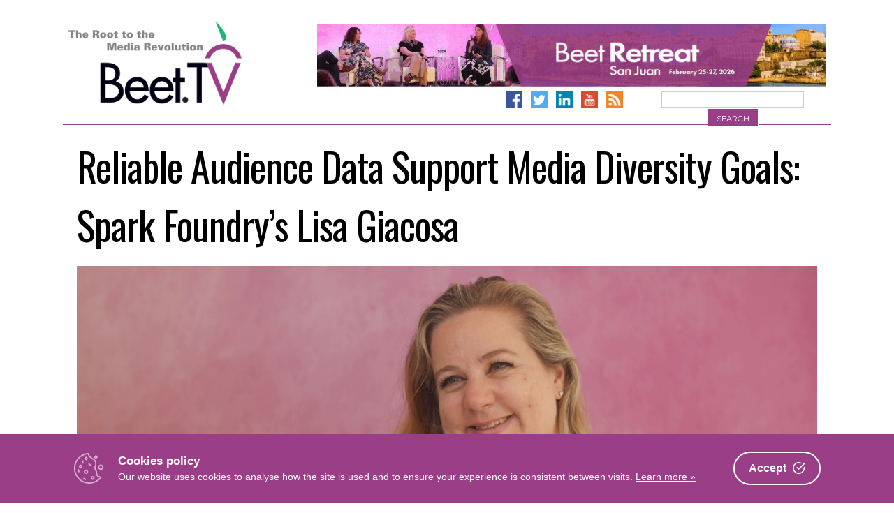

--- FILE ---
content_type: text/html; charset=UTF-8
request_url: https://www.beet.tv/2023/07/reliable-audience-data-support-media-diversity-goals-spark-foundrys-lisa-giacosa.html
body_size: 26387
content:
<!DOCTYPE html>
<html      lang="en-US">
<head>
<meta charset="UTF-8">
<meta name="viewport" content="width=device-width, initial-scale=1">
<link rel="profile" href="http://gmpg.org/xfn/11">
<link rel="pingback" href="https://www.beet.tv/xmlrpc.php">

        <!-- OpenGraph Meta -->
        <meta property="og:title" content="Reliable Audience Data Support Media Diversity Goals: Spark Foundry’s Lisa Giacosa – Beet.TV"/>
        <meta property="og:description" content="CANNES – Responsible media investment seeks to support a diverse range of publishers, broadcasters, streaming platforms and creators of content. The effort also reflects the gro..."/>
        <meta property="og:type" content="article"/>
        <meta property="og:url" content="https://www.beet.tv/2023/07/reliable-audience-data-support-media-diversity-goals-spark-foundrys-lisa-giacosa.html"/>
        <meta property="og:site_name" content="Beet.TV - The Root to the Media Revolution"/>
        <meta property="og:image" content="https://www.beet.tv/wp-content/uploads/2023/07/86988-thumbnail-5-1024x576.jpg"/>
        <!-- Twitter Card Meta -->
        <meta name="twitter:card" content="player">
        <meta name="twitter:site" content="@Beet_TV">
        <meta name="twitter:title" content="Reliable Audience Data Support Media Diversity Goals: Spark Foundry’s Lisa Giacosa – Beet.TV">
        <meta name="twitter:description" content="CANNES – Responsible media investment seeks to support a diverse range of publishers, broadcasters, streaming platforms and creators of content. The effort also reflects the gro...">
        <meta name="twitter:image" content="https://www.beet.tv/wp-content/uploads/2023/07/86988-thumbnail-5-1024x576.jpg">

    <title>Reliable Audience Data Support Media Diversity Goals: Spark Foundry’s Lisa Giacosa – Beet.TV</title>
<link data-rocket-prefetch href="https://fonts.googleapis.com" rel="dns-prefetch">
<link data-rocket-prefetch href="https://www.google-analytics.com" rel="dns-prefetch">
<link data-rocket-prefetch href="https://www.googletagmanager.com" rel="dns-prefetch">
<link data-rocket-prefetch href="https://cdn.onesignal.com" rel="dns-prefetch">
<link data-rocket-prefetch href="https://onesignal.com" rel="dns-prefetch">
<link data-rocket-prefetch href="https://vjs.zencdn.net" rel="dns-prefetch">
<link data-rocket-prefetch href="https://players.brightcove.net" rel="dns-prefetch">
<link data-rocket-preload as="style" href="https://fonts.googleapis.com/css?family=Raleway%3A400%2C300%2C300italic%2C400italic%2C700%2C700italic%7COswald%3A400%2C300%2C700&#038;display=swap" rel="preload">
<link href="https://fonts.googleapis.com/css?family=Raleway%3A400%2C300%2C300italic%2C400italic%2C700%2C700italic%7COswald%3A400%2C300%2C700&#038;display=swap" media="print" onload="this.media=&#039;all&#039;" rel="stylesheet">
<noscript data-wpr-hosted-gf-parameters=""><link rel="stylesheet" href="https://fonts.googleapis.com/css?family=Raleway%3A400%2C300%2C300italic%2C400italic%2C700%2C700italic%7COswald%3A400%2C300%2C700&#038;display=swap"></noscript><link rel="preload" data-rocket-preload as="image" href="https://www.beet.tv/wp-content/uploads/2023/07/2023_07_05_audience_analytics.png" imagesrcset="https://www.beet.tv/wp-content/uploads/2023/07/2023_07_05_audience_analytics.png 768w, https://www.beet.tv/wp-content/uploads/2023/07/2023_07_05_audience_analytics-300x188.png 300w" imagesizes="auto, (max-width: 564px) 100vw, 564px" fetchpriority="high">

<!-- The SEO Framework by Sybre Waaijer -->
<link rel="canonical" href="https://www.beet.tv/2023/07/reliable-audience-data-support-media-diversity-goals-spark-foundrys-lisa-giacosa.html" />
<meta name="description" content="CANNES – Responsible media investment seeks to support a diverse range of publishers, broadcasters, streaming platforms and creators of content." />
<meta name="google-site-verification" content="DYE_4ZTSYzoz-SVlaZsuPwv9ewD_zSCaHvnnqUGANeo" />
<script type="application/ld+json">{"@context":"https://schema.org","@graph":[{"@type":"WebSite","@id":"https://www.beet.tv/#/schema/WebSite","url":"https://www.beet.tv/","name":"Beet.TV","description":"The root to the media revolution","inLanguage":"en-US","potentialAction":{"@type":"SearchAction","target":{"@type":"EntryPoint","urlTemplate":"https://www.beet.tv/search/{search_term_string}"},"query-input":"required name=search_term_string"},"publisher":{"@type":"Organization","@id":"https://www.beet.tv/#/schema/Organization","name":"Beet.TV","url":"https://www.beet.tv/","sameAs":["http://facebook.com/beetmedia","https://twitter.com/beet_tv","https://www.youtube.com/user/BeetTV"],"logo":{"@type":"ImageObject","url":"https://www.beet.tv/wp-content/uploads/2013/07/beet-logo.png","contentUrl":"https://www.beet.tv/wp-content/uploads/2013/07/beet-logo.png","width":640,"height":380}}},{"@type":"WebPage","@id":"https://www.beet.tv/2023/07/reliable-audience-data-support-media-diversity-goals-spark-foundrys-lisa-giacosa.html","url":"https://www.beet.tv/2023/07/reliable-audience-data-support-media-diversity-goals-spark-foundrys-lisa-giacosa.html","name":"Reliable Audience Data Support Media Diversity Goals: Spark Foundry’s Lisa Giacosa – Beet.TV","description":"CANNES – Responsible media investment seeks to support a diverse range of publishers, broadcasters, streaming platforms and creators of content.","inLanguage":"en-US","isPartOf":{"@id":"https://www.beet.tv/#/schema/WebSite"},"breadcrumb":{"@type":"BreadcrumbList","@id":"https://www.beet.tv/#/schema/BreadcrumbList","itemListElement":[{"@type":"ListItem","position":1,"item":"https://www.beet.tv/","name":"Beet.TV"},{"@type":"ListItem","position":2,"item":"https://www.beet.tv/category/global-leadership-summit-data-measurement-cannes-lions-2023-comscore-liveramp-loopme","name":"Category: Global Leadership Summit on Data & Measurement at Cannes Lions 2023, presented by Comscore, LiveRamp & LoopMe"},{"@type":"ListItem","position":3,"name":"Reliable Audience Data Support Media Diversity Goals: Spark Foundry’s Lisa Giacosa"}]},"potentialAction":{"@type":"ReadAction","target":"https://www.beet.tv/2023/07/reliable-audience-data-support-media-diversity-goals-spark-foundrys-lisa-giacosa.html"},"datePublished":"2023-07-05","dateModified":"2023-07-05","author":{"@type":"Person","@id":"https://www.beet.tv/#/schema/Person/44fda04cba10da1b270826f3cbd4105a","name":"Robert Williams"}}]}</script>
<!-- / The SEO Framework by Sybre Waaijer | 9.78ms meta | 3.64ms boot -->

<link rel='dns-prefetch' href='//www.googletagmanager.com' />
<link rel='dns-prefetch' href='//fonts.googleapis.com' />
<link href='https://fonts.gstatic.com' crossorigin rel='preconnect' />
<link rel="alternate" type="application/rss+xml" title="Beet.TV &raquo; Feed" href="https://www.beet.tv/feed" />
<link rel="alternate" type="application/rss+xml" title="Beet.TV &raquo; Comments Feed" href="https://www.beet.tv/comments/feed" />
<link rel="alternate" title="oEmbed (JSON)" type="application/json+oembed" href="https://www.beet.tv/wp-json/oembed/1.0/embed?url=https%3A%2F%2Fwww.beet.tv%2F2023%2F07%2Freliable-audience-data-support-media-diversity-goals-spark-foundrys-lisa-giacosa.html" />
<link rel="alternate" title="oEmbed (XML)" type="text/xml+oembed" href="https://www.beet.tv/wp-json/oembed/1.0/embed?url=https%3A%2F%2Fwww.beet.tv%2F2023%2F07%2Freliable-audience-data-support-media-diversity-goals-spark-foundrys-lisa-giacosa.html&#038;format=xml" />
<style id='wp-img-auto-sizes-contain-inline-css' type='text/css'>
img:is([sizes=auto i],[sizes^="auto," i]){contain-intrinsic-size:3000px 1500px}
/*# sourceURL=wp-img-auto-sizes-contain-inline-css */
</style>
<style id='wp-emoji-styles-inline-css' type='text/css'>

	img.wp-smiley, img.emoji {
		display: inline !important;
		border: none !important;
		box-shadow: none !important;
		height: 1em !important;
		width: 1em !important;
		margin: 0 0.07em !important;
		vertical-align: -0.1em !important;
		background: none !important;
		padding: 0 !important;
	}
/*# sourceURL=wp-emoji-styles-inline-css */
</style>
<style id='wp-block-library-inline-css' type='text/css'>
:root{--wp-block-synced-color:#7a00df;--wp-block-synced-color--rgb:122,0,223;--wp-bound-block-color:var(--wp-block-synced-color);--wp-editor-canvas-background:#ddd;--wp-admin-theme-color:#007cba;--wp-admin-theme-color--rgb:0,124,186;--wp-admin-theme-color-darker-10:#006ba1;--wp-admin-theme-color-darker-10--rgb:0,107,160.5;--wp-admin-theme-color-darker-20:#005a87;--wp-admin-theme-color-darker-20--rgb:0,90,135;--wp-admin-border-width-focus:2px}@media (min-resolution:192dpi){:root{--wp-admin-border-width-focus:1.5px}}.wp-element-button{cursor:pointer}:root .has-very-light-gray-background-color{background-color:#eee}:root .has-very-dark-gray-background-color{background-color:#313131}:root .has-very-light-gray-color{color:#eee}:root .has-very-dark-gray-color{color:#313131}:root .has-vivid-green-cyan-to-vivid-cyan-blue-gradient-background{background:linear-gradient(135deg,#00d084,#0693e3)}:root .has-purple-crush-gradient-background{background:linear-gradient(135deg,#34e2e4,#4721fb 50%,#ab1dfe)}:root .has-hazy-dawn-gradient-background{background:linear-gradient(135deg,#faaca8,#dad0ec)}:root .has-subdued-olive-gradient-background{background:linear-gradient(135deg,#fafae1,#67a671)}:root .has-atomic-cream-gradient-background{background:linear-gradient(135deg,#fdd79a,#004a59)}:root .has-nightshade-gradient-background{background:linear-gradient(135deg,#330968,#31cdcf)}:root .has-midnight-gradient-background{background:linear-gradient(135deg,#020381,#2874fc)}:root{--wp--preset--font-size--normal:16px;--wp--preset--font-size--huge:42px}.has-regular-font-size{font-size:1em}.has-larger-font-size{font-size:2.625em}.has-normal-font-size{font-size:var(--wp--preset--font-size--normal)}.has-huge-font-size{font-size:var(--wp--preset--font-size--huge)}.has-text-align-center{text-align:center}.has-text-align-left{text-align:left}.has-text-align-right{text-align:right}.has-fit-text{white-space:nowrap!important}#end-resizable-editor-section{display:none}.aligncenter{clear:both}.items-justified-left{justify-content:flex-start}.items-justified-center{justify-content:center}.items-justified-right{justify-content:flex-end}.items-justified-space-between{justify-content:space-between}.screen-reader-text{border:0;clip-path:inset(50%);height:1px;margin:-1px;overflow:hidden;padding:0;position:absolute;width:1px;word-wrap:normal!important}.screen-reader-text:focus{background-color:#ddd;clip-path:none;color:#444;display:block;font-size:1em;height:auto;left:5px;line-height:normal;padding:15px 23px 14px;text-decoration:none;top:5px;width:auto;z-index:100000}html :where(.has-border-color){border-style:solid}html :where([style*=border-top-color]){border-top-style:solid}html :where([style*=border-right-color]){border-right-style:solid}html :where([style*=border-bottom-color]){border-bottom-style:solid}html :where([style*=border-left-color]){border-left-style:solid}html :where([style*=border-width]){border-style:solid}html :where([style*=border-top-width]){border-top-style:solid}html :where([style*=border-right-width]){border-right-style:solid}html :where([style*=border-bottom-width]){border-bottom-style:solid}html :where([style*=border-left-width]){border-left-style:solid}html :where(img[class*=wp-image-]){height:auto;max-width:100%}:where(figure){margin:0 0 1em}html :where(.is-position-sticky){--wp-admin--admin-bar--position-offset:var(--wp-admin--admin-bar--height,0px)}@media screen and (max-width:600px){html :where(.is-position-sticky){--wp-admin--admin-bar--position-offset:0px}}

/*# sourceURL=wp-block-library-inline-css */
</style><style id='wp-block-image-inline-css' type='text/css'>
.wp-block-image>a,.wp-block-image>figure>a{display:inline-block}.wp-block-image img{box-sizing:border-box;height:auto;max-width:100%;vertical-align:bottom}@media not (prefers-reduced-motion){.wp-block-image img.hide{visibility:hidden}.wp-block-image img.show{animation:show-content-image .4s}}.wp-block-image[style*=border-radius] img,.wp-block-image[style*=border-radius]>a{border-radius:inherit}.wp-block-image.has-custom-border img{box-sizing:border-box}.wp-block-image.aligncenter{text-align:center}.wp-block-image.alignfull>a,.wp-block-image.alignwide>a{width:100%}.wp-block-image.alignfull img,.wp-block-image.alignwide img{height:auto;width:100%}.wp-block-image .aligncenter,.wp-block-image .alignleft,.wp-block-image .alignright,.wp-block-image.aligncenter,.wp-block-image.alignleft,.wp-block-image.alignright{display:table}.wp-block-image .aligncenter>figcaption,.wp-block-image .alignleft>figcaption,.wp-block-image .alignright>figcaption,.wp-block-image.aligncenter>figcaption,.wp-block-image.alignleft>figcaption,.wp-block-image.alignright>figcaption{caption-side:bottom;display:table-caption}.wp-block-image .alignleft{float:left;margin:.5em 1em .5em 0}.wp-block-image .alignright{float:right;margin:.5em 0 .5em 1em}.wp-block-image .aligncenter{margin-left:auto;margin-right:auto}.wp-block-image :where(figcaption){margin-bottom:1em;margin-top:.5em}.wp-block-image.is-style-circle-mask img{border-radius:9999px}@supports ((-webkit-mask-image:none) or (mask-image:none)) or (-webkit-mask-image:none){.wp-block-image.is-style-circle-mask img{border-radius:0;-webkit-mask-image:url('data:image/svg+xml;utf8,<svg viewBox="0 0 100 100" xmlns="http://www.w3.org/2000/svg"><circle cx="50" cy="50" r="50"/></svg>');mask-image:url('data:image/svg+xml;utf8,<svg viewBox="0 0 100 100" xmlns="http://www.w3.org/2000/svg"><circle cx="50" cy="50" r="50"/></svg>');mask-mode:alpha;-webkit-mask-position:center;mask-position:center;-webkit-mask-repeat:no-repeat;mask-repeat:no-repeat;-webkit-mask-size:contain;mask-size:contain}}:root :where(.wp-block-image.is-style-rounded img,.wp-block-image .is-style-rounded img){border-radius:9999px}.wp-block-image figure{margin:0}.wp-lightbox-container{display:flex;flex-direction:column;position:relative}.wp-lightbox-container img{cursor:zoom-in}.wp-lightbox-container img:hover+button{opacity:1}.wp-lightbox-container button{align-items:center;backdrop-filter:blur(16px) saturate(180%);background-color:#5a5a5a40;border:none;border-radius:4px;cursor:zoom-in;display:flex;height:20px;justify-content:center;opacity:0;padding:0;position:absolute;right:16px;text-align:center;top:16px;width:20px;z-index:100}@media not (prefers-reduced-motion){.wp-lightbox-container button{transition:opacity .2s ease}}.wp-lightbox-container button:focus-visible{outline:3px auto #5a5a5a40;outline:3px auto -webkit-focus-ring-color;outline-offset:3px}.wp-lightbox-container button:hover{cursor:pointer;opacity:1}.wp-lightbox-container button:focus{opacity:1}.wp-lightbox-container button:focus,.wp-lightbox-container button:hover,.wp-lightbox-container button:not(:hover):not(:active):not(.has-background){background-color:#5a5a5a40;border:none}.wp-lightbox-overlay{box-sizing:border-box;cursor:zoom-out;height:100vh;left:0;overflow:hidden;position:fixed;top:0;visibility:hidden;width:100%;z-index:100000}.wp-lightbox-overlay .close-button{align-items:center;cursor:pointer;display:flex;justify-content:center;min-height:40px;min-width:40px;padding:0;position:absolute;right:calc(env(safe-area-inset-right) + 16px);top:calc(env(safe-area-inset-top) + 16px);z-index:5000000}.wp-lightbox-overlay .close-button:focus,.wp-lightbox-overlay .close-button:hover,.wp-lightbox-overlay .close-button:not(:hover):not(:active):not(.has-background){background:none;border:none}.wp-lightbox-overlay .lightbox-image-container{height:var(--wp--lightbox-container-height);left:50%;overflow:hidden;position:absolute;top:50%;transform:translate(-50%,-50%);transform-origin:top left;width:var(--wp--lightbox-container-width);z-index:9999999999}.wp-lightbox-overlay .wp-block-image{align-items:center;box-sizing:border-box;display:flex;height:100%;justify-content:center;margin:0;position:relative;transform-origin:0 0;width:100%;z-index:3000000}.wp-lightbox-overlay .wp-block-image img{height:var(--wp--lightbox-image-height);min-height:var(--wp--lightbox-image-height);min-width:var(--wp--lightbox-image-width);width:var(--wp--lightbox-image-width)}.wp-lightbox-overlay .wp-block-image figcaption{display:none}.wp-lightbox-overlay button{background:none;border:none}.wp-lightbox-overlay .scrim{background-color:#fff;height:100%;opacity:.9;position:absolute;width:100%;z-index:2000000}.wp-lightbox-overlay.active{visibility:visible}@media not (prefers-reduced-motion){.wp-lightbox-overlay.active{animation:turn-on-visibility .25s both}.wp-lightbox-overlay.active img{animation:turn-on-visibility .35s both}.wp-lightbox-overlay.show-closing-animation:not(.active){animation:turn-off-visibility .35s both}.wp-lightbox-overlay.show-closing-animation:not(.active) img{animation:turn-off-visibility .25s both}.wp-lightbox-overlay.zoom.active{animation:none;opacity:1;visibility:visible}.wp-lightbox-overlay.zoom.active .lightbox-image-container{animation:lightbox-zoom-in .4s}.wp-lightbox-overlay.zoom.active .lightbox-image-container img{animation:none}.wp-lightbox-overlay.zoom.active .scrim{animation:turn-on-visibility .4s forwards}.wp-lightbox-overlay.zoom.show-closing-animation:not(.active){animation:none}.wp-lightbox-overlay.zoom.show-closing-animation:not(.active) .lightbox-image-container{animation:lightbox-zoom-out .4s}.wp-lightbox-overlay.zoom.show-closing-animation:not(.active) .lightbox-image-container img{animation:none}.wp-lightbox-overlay.zoom.show-closing-animation:not(.active) .scrim{animation:turn-off-visibility .4s forwards}}@keyframes show-content-image{0%{visibility:hidden}99%{visibility:hidden}to{visibility:visible}}@keyframes turn-on-visibility{0%{opacity:0}to{opacity:1}}@keyframes turn-off-visibility{0%{opacity:1;visibility:visible}99%{opacity:0;visibility:visible}to{opacity:0;visibility:hidden}}@keyframes lightbox-zoom-in{0%{transform:translate(calc((-100vw + var(--wp--lightbox-scrollbar-width))/2 + var(--wp--lightbox-initial-left-position)),calc(-50vh + var(--wp--lightbox-initial-top-position))) scale(var(--wp--lightbox-scale))}to{transform:translate(-50%,-50%) scale(1)}}@keyframes lightbox-zoom-out{0%{transform:translate(-50%,-50%) scale(1);visibility:visible}99%{visibility:visible}to{transform:translate(calc((-100vw + var(--wp--lightbox-scrollbar-width))/2 + var(--wp--lightbox-initial-left-position)),calc(-50vh + var(--wp--lightbox-initial-top-position))) scale(var(--wp--lightbox-scale));visibility:hidden}}
/*# sourceURL=https://www.beet.tv/wp-includes/blocks/image/style.min.css */
</style>
<style id='global-styles-inline-css' type='text/css'>
:root{--wp--preset--aspect-ratio--square: 1;--wp--preset--aspect-ratio--4-3: 4/3;--wp--preset--aspect-ratio--3-4: 3/4;--wp--preset--aspect-ratio--3-2: 3/2;--wp--preset--aspect-ratio--2-3: 2/3;--wp--preset--aspect-ratio--16-9: 16/9;--wp--preset--aspect-ratio--9-16: 9/16;--wp--preset--color--black: #000000;--wp--preset--color--cyan-bluish-gray: #abb8c3;--wp--preset--color--white: #ffffff;--wp--preset--color--pale-pink: #f78da7;--wp--preset--color--vivid-red: #cf2e2e;--wp--preset--color--luminous-vivid-orange: #ff6900;--wp--preset--color--luminous-vivid-amber: #fcb900;--wp--preset--color--light-green-cyan: #7bdcb5;--wp--preset--color--vivid-green-cyan: #00d084;--wp--preset--color--pale-cyan-blue: #8ed1fc;--wp--preset--color--vivid-cyan-blue: #0693e3;--wp--preset--color--vivid-purple: #9b51e0;--wp--preset--gradient--vivid-cyan-blue-to-vivid-purple: linear-gradient(135deg,rgb(6,147,227) 0%,rgb(155,81,224) 100%);--wp--preset--gradient--light-green-cyan-to-vivid-green-cyan: linear-gradient(135deg,rgb(122,220,180) 0%,rgb(0,208,130) 100%);--wp--preset--gradient--luminous-vivid-amber-to-luminous-vivid-orange: linear-gradient(135deg,rgb(252,185,0) 0%,rgb(255,105,0) 100%);--wp--preset--gradient--luminous-vivid-orange-to-vivid-red: linear-gradient(135deg,rgb(255,105,0) 0%,rgb(207,46,46) 100%);--wp--preset--gradient--very-light-gray-to-cyan-bluish-gray: linear-gradient(135deg,rgb(238,238,238) 0%,rgb(169,184,195) 100%);--wp--preset--gradient--cool-to-warm-spectrum: linear-gradient(135deg,rgb(74,234,220) 0%,rgb(151,120,209) 20%,rgb(207,42,186) 40%,rgb(238,44,130) 60%,rgb(251,105,98) 80%,rgb(254,248,76) 100%);--wp--preset--gradient--blush-light-purple: linear-gradient(135deg,rgb(255,206,236) 0%,rgb(152,150,240) 100%);--wp--preset--gradient--blush-bordeaux: linear-gradient(135deg,rgb(254,205,165) 0%,rgb(254,45,45) 50%,rgb(107,0,62) 100%);--wp--preset--gradient--luminous-dusk: linear-gradient(135deg,rgb(255,203,112) 0%,rgb(199,81,192) 50%,rgb(65,88,208) 100%);--wp--preset--gradient--pale-ocean: linear-gradient(135deg,rgb(255,245,203) 0%,rgb(182,227,212) 50%,rgb(51,167,181) 100%);--wp--preset--gradient--electric-grass: linear-gradient(135deg,rgb(202,248,128) 0%,rgb(113,206,126) 100%);--wp--preset--gradient--midnight: linear-gradient(135deg,rgb(2,3,129) 0%,rgb(40,116,252) 100%);--wp--preset--font-size--small: 13px;--wp--preset--font-size--medium: 20px;--wp--preset--font-size--large: 36px;--wp--preset--font-size--x-large: 42px;--wp--preset--spacing--20: 0.44rem;--wp--preset--spacing--30: 0.67rem;--wp--preset--spacing--40: 1rem;--wp--preset--spacing--50: 1.5rem;--wp--preset--spacing--60: 2.25rem;--wp--preset--spacing--70: 3.38rem;--wp--preset--spacing--80: 5.06rem;--wp--preset--shadow--natural: 6px 6px 9px rgba(0, 0, 0, 0.2);--wp--preset--shadow--deep: 12px 12px 50px rgba(0, 0, 0, 0.4);--wp--preset--shadow--sharp: 6px 6px 0px rgba(0, 0, 0, 0.2);--wp--preset--shadow--outlined: 6px 6px 0px -3px rgb(255, 255, 255), 6px 6px rgb(0, 0, 0);--wp--preset--shadow--crisp: 6px 6px 0px rgb(0, 0, 0);}:where(.is-layout-flex){gap: 0.5em;}:where(.is-layout-grid){gap: 0.5em;}body .is-layout-flex{display: flex;}.is-layout-flex{flex-wrap: wrap;align-items: center;}.is-layout-flex > :is(*, div){margin: 0;}body .is-layout-grid{display: grid;}.is-layout-grid > :is(*, div){margin: 0;}:where(.wp-block-columns.is-layout-flex){gap: 2em;}:where(.wp-block-columns.is-layout-grid){gap: 2em;}:where(.wp-block-post-template.is-layout-flex){gap: 1.25em;}:where(.wp-block-post-template.is-layout-grid){gap: 1.25em;}.has-black-color{color: var(--wp--preset--color--black) !important;}.has-cyan-bluish-gray-color{color: var(--wp--preset--color--cyan-bluish-gray) !important;}.has-white-color{color: var(--wp--preset--color--white) !important;}.has-pale-pink-color{color: var(--wp--preset--color--pale-pink) !important;}.has-vivid-red-color{color: var(--wp--preset--color--vivid-red) !important;}.has-luminous-vivid-orange-color{color: var(--wp--preset--color--luminous-vivid-orange) !important;}.has-luminous-vivid-amber-color{color: var(--wp--preset--color--luminous-vivid-amber) !important;}.has-light-green-cyan-color{color: var(--wp--preset--color--light-green-cyan) !important;}.has-vivid-green-cyan-color{color: var(--wp--preset--color--vivid-green-cyan) !important;}.has-pale-cyan-blue-color{color: var(--wp--preset--color--pale-cyan-blue) !important;}.has-vivid-cyan-blue-color{color: var(--wp--preset--color--vivid-cyan-blue) !important;}.has-vivid-purple-color{color: var(--wp--preset--color--vivid-purple) !important;}.has-black-background-color{background-color: var(--wp--preset--color--black) !important;}.has-cyan-bluish-gray-background-color{background-color: var(--wp--preset--color--cyan-bluish-gray) !important;}.has-white-background-color{background-color: var(--wp--preset--color--white) !important;}.has-pale-pink-background-color{background-color: var(--wp--preset--color--pale-pink) !important;}.has-vivid-red-background-color{background-color: var(--wp--preset--color--vivid-red) !important;}.has-luminous-vivid-orange-background-color{background-color: var(--wp--preset--color--luminous-vivid-orange) !important;}.has-luminous-vivid-amber-background-color{background-color: var(--wp--preset--color--luminous-vivid-amber) !important;}.has-light-green-cyan-background-color{background-color: var(--wp--preset--color--light-green-cyan) !important;}.has-vivid-green-cyan-background-color{background-color: var(--wp--preset--color--vivid-green-cyan) !important;}.has-pale-cyan-blue-background-color{background-color: var(--wp--preset--color--pale-cyan-blue) !important;}.has-vivid-cyan-blue-background-color{background-color: var(--wp--preset--color--vivid-cyan-blue) !important;}.has-vivid-purple-background-color{background-color: var(--wp--preset--color--vivid-purple) !important;}.has-black-border-color{border-color: var(--wp--preset--color--black) !important;}.has-cyan-bluish-gray-border-color{border-color: var(--wp--preset--color--cyan-bluish-gray) !important;}.has-white-border-color{border-color: var(--wp--preset--color--white) !important;}.has-pale-pink-border-color{border-color: var(--wp--preset--color--pale-pink) !important;}.has-vivid-red-border-color{border-color: var(--wp--preset--color--vivid-red) !important;}.has-luminous-vivid-orange-border-color{border-color: var(--wp--preset--color--luminous-vivid-orange) !important;}.has-luminous-vivid-amber-border-color{border-color: var(--wp--preset--color--luminous-vivid-amber) !important;}.has-light-green-cyan-border-color{border-color: var(--wp--preset--color--light-green-cyan) !important;}.has-vivid-green-cyan-border-color{border-color: var(--wp--preset--color--vivid-green-cyan) !important;}.has-pale-cyan-blue-border-color{border-color: var(--wp--preset--color--pale-cyan-blue) !important;}.has-vivid-cyan-blue-border-color{border-color: var(--wp--preset--color--vivid-cyan-blue) !important;}.has-vivid-purple-border-color{border-color: var(--wp--preset--color--vivid-purple) !important;}.has-vivid-cyan-blue-to-vivid-purple-gradient-background{background: var(--wp--preset--gradient--vivid-cyan-blue-to-vivid-purple) !important;}.has-light-green-cyan-to-vivid-green-cyan-gradient-background{background: var(--wp--preset--gradient--light-green-cyan-to-vivid-green-cyan) !important;}.has-luminous-vivid-amber-to-luminous-vivid-orange-gradient-background{background: var(--wp--preset--gradient--luminous-vivid-amber-to-luminous-vivid-orange) !important;}.has-luminous-vivid-orange-to-vivid-red-gradient-background{background: var(--wp--preset--gradient--luminous-vivid-orange-to-vivid-red) !important;}.has-very-light-gray-to-cyan-bluish-gray-gradient-background{background: var(--wp--preset--gradient--very-light-gray-to-cyan-bluish-gray) !important;}.has-cool-to-warm-spectrum-gradient-background{background: var(--wp--preset--gradient--cool-to-warm-spectrum) !important;}.has-blush-light-purple-gradient-background{background: var(--wp--preset--gradient--blush-light-purple) !important;}.has-blush-bordeaux-gradient-background{background: var(--wp--preset--gradient--blush-bordeaux) !important;}.has-luminous-dusk-gradient-background{background: var(--wp--preset--gradient--luminous-dusk) !important;}.has-pale-ocean-gradient-background{background: var(--wp--preset--gradient--pale-ocean) !important;}.has-electric-grass-gradient-background{background: var(--wp--preset--gradient--electric-grass) !important;}.has-midnight-gradient-background{background: var(--wp--preset--gradient--midnight) !important;}.has-small-font-size{font-size: var(--wp--preset--font-size--small) !important;}.has-medium-font-size{font-size: var(--wp--preset--font-size--medium) !important;}.has-large-font-size{font-size: var(--wp--preset--font-size--large) !important;}.has-x-large-font-size{font-size: var(--wp--preset--font-size--x-large) !important;}
/*# sourceURL=global-styles-inline-css */
</style>

<style id='classic-theme-styles-inline-css' type='text/css'>
/*! This file is auto-generated */
.wp-block-button__link{color:#fff;background-color:#32373c;border-radius:9999px;box-shadow:none;text-decoration:none;padding:calc(.667em + 2px) calc(1.333em + 2px);font-size:1.125em}.wp-block-file__button{background:#32373c;color:#fff;text-decoration:none}
/*# sourceURL=/wp-includes/css/classic-themes.min.css */
</style>
<link rel='stylesheet' id='wp-components-css' href='https://www.beet.tv/wp-includes/css/dist/components/style.min.css?ver=625d0cd8e5dd4bff4c0c76f6e08e2f37' type='text/css' media='all' />
<link rel='stylesheet' id='wp-preferences-css' href='https://www.beet.tv/wp-includes/css/dist/preferences/style.min.css?ver=625d0cd8e5dd4bff4c0c76f6e08e2f37' type='text/css' media='all' />
<link rel='stylesheet' id='wp-block-editor-css' href='https://www.beet.tv/wp-includes/css/dist/block-editor/style.min.css?ver=625d0cd8e5dd4bff4c0c76f6e08e2f37' type='text/css' media='all' />
<link rel='stylesheet' id='popup-maker-block-library-style-css' href='https://www.beet.tv/wp-content/plugins/popup-maker/dist/packages/block-library-style.css?ver=dbea705cfafe089d65f1' type='text/css' media='all' />
<link rel='stylesheet' id='cookie-consent-box-css' href='https://www.beet.tv/wp-content/plugins/cookie-consent-box/public/css/cookie-consent-box.css?ver=1.1.8' type='text/css' media='all' />
<link rel='stylesheet' id='jquery-fancybox-css' href='https://www.beet.tv/wp-content/plugins/wp-fancybox-3/assets/css/jquery.fancybox.min.css?ver=1.0.13' type='text/css' media='screen' />
<link rel='stylesheet' id='beettvv2-style-css' href='https://www.beet.tv/wp-content/themes/beettvv2/style.css?ver=1688429856' type='text/css' media='all' />

<link rel='stylesheet' id='font-awesome-local-css' href='https://www.beet.tv/wp-content/themes/beettvv2/fonts/fontawesome/css/all.min.css?ver=625d0cd8e5dd4bff4c0c76f6e08e2f37' type='text/css' media='all' />
<link rel='stylesheet' id='beettvv2-slick-style-css' href='https://www.beet.tv/wp-content/themes/beettvv2/js/slick/slick.css?ver=625d0cd8e5dd4bff4c0c76f6e08e2f37' type='text/css' media='all' />
<link rel='stylesheet' id='beettvv2-slick-style-theme-css' href='https://www.beet.tv/wp-content/themes/beettvv2/js/slick/slick-theme.css?ver=625d0cd8e5dd4bff4c0c76f6e08e2f37' type='text/css' media='all' />
<script type="text/javascript" src="https://www.beet.tv/wp-includes/js/jquery/jquery.min.js?ver=3.7.1" id="jquery-core-js"></script>
<script type="text/javascript" src="https://www.beet.tv/wp-includes/js/jquery/jquery-migrate.min.js?ver=3.4.1" id="jquery-migrate-js"></script>

<!-- Google tag (gtag.js) snippet added by Site Kit -->
<!-- Google Analytics snippet added by Site Kit -->
<script type="text/javascript" src="https://www.googletagmanager.com/gtag/js?id=GT-57ZRNBV4" id="google_gtagjs-js" async></script>
<script type="text/javascript" id="google_gtagjs-js-after">
/* <![CDATA[ */
window.dataLayer = window.dataLayer || [];function gtag(){dataLayer.push(arguments);}
gtag("set","linker",{"domains":["www.beet.tv"]});
gtag("js", new Date());
gtag("set", "developer_id.dZTNiMT", true);
gtag("config", "GT-57ZRNBV4");
//# sourceURL=google_gtagjs-js-after
/* ]]> */
</script>
<link rel="https://api.w.org/" href="https://www.beet.tv/wp-json/" /><link rel="alternate" title="JSON" type="application/json" href="https://www.beet.tv/wp-json/wp/v2/posts/86988" /><link rel="EditURI" type="application/rsd+xml" title="RSD" href="https://www.beet.tv/xmlrpc.php?rsd" />
<meta name="generator" content="Site Kit by Google 1.171.0" /><!--Google Analytics-->
<script async src="https://www.googletagmanager.com/gtag/js?id=G-8QDJNEGESD"></script>
<script>
  window.dataLayer = window.dataLayer || [];
  function gtag(){dataLayer.push(arguments);}
  gtag('js', new Date());

  gtag('config', 'G-8QDJNEGESD');
</script>
<!--End Google Analytics-->
      <meta name="onesignal" content="wordpress-plugin"/>
            <script>

      window.OneSignalDeferred = window.OneSignalDeferred || [];

      OneSignalDeferred.push(function(OneSignal) {
        var oneSignal_options = {};
        window._oneSignalInitOptions = oneSignal_options;

        oneSignal_options['serviceWorkerParam'] = { scope: '/' };
oneSignal_options['serviceWorkerPath'] = 'OneSignalSDKWorker.js.php';

        OneSignal.Notifications.setDefaultUrl("https://www.beet.tv");

        oneSignal_options['wordpress'] = true;
oneSignal_options['appId'] = '8b7959cb-30dc-4f16-934d-eb748fd0a8d3';
oneSignal_options['allowLocalhostAsSecureOrigin'] = true;
oneSignal_options['welcomeNotification'] = { };
oneSignal_options['welcomeNotification']['title'] = "";
oneSignal_options['welcomeNotification']['message'] = "";
oneSignal_options['path'] = "https://www.beet.tv/wp-content/plugins/onesignal-free-web-push-notifications/sdk_files/";
oneSignal_options['safari_web_id'] = "web.onesignal.auto.2487def5-35e2-42f0-bbb7-1e786c35cbb1";
oneSignal_options['promptOptions'] = { };
              OneSignal.init(window._oneSignalInitOptions);
              OneSignal.Slidedown.promptPush()      });

      function documentInitOneSignal() {
        var oneSignal_elements = document.getElementsByClassName("OneSignal-prompt");

        var oneSignalLinkClickHandler = function(event) { OneSignal.Notifications.requestPermission(); event.preventDefault(); };        for(var i = 0; i < oneSignal_elements.length; i++)
          oneSignal_elements[i].addEventListener('click', oneSignalLinkClickHandler, false);
      }

      if (document.readyState === 'complete') {
           documentInitOneSignal();
      }
      else {
           window.addEventListener("load", function(event){
               documentInitOneSignal();
          });
      }
    </script>
		<style type="text/css" id="wp-custom-css">
			

.post-73513 .entry-header,
.page-id-75555 .entry-header {
	display:none;
}

.page-template-page-robust input {
	width: 100%;
	font-weight: normal;
}

.cookie-box__desc a {
	color: #fff !important;
}

.page-template-page-robust input[type="submit"] {
	font-size: 18px;
	padding: 18px 0px;
}

.page-template-page-robust h2 {
	color: #9a3e87;
	font-family: 'Raleway';
	font-weight: normal;
	margin-bottom: 0px;
	padding-bottom: 0px;
	padding-top: 24px;
	border-top: 1px solid #eee;
}



.page-template-page-robust h4 {
	font-family: 'Raleway';
	clear: right;
	font-size: 24px;
	margin-bottom: 0px;
	line-height: 1;
	border-top: 1px solid #eee;
	padding-top: 24px;
	text-align: center;
	
}
.page-template-page-robust p {
	text-align: center;
}
.page-template-page-robust img.groupm-speaker {
	max-width: 120px;
	height: auto;
	margin-bottom: 24px;
}

.logos-mobile {
    display: block !important;
}

.logos-desktop {
    display: none !important;
}



.robust-presented .sponsor {
    padding: 18px;
    text-align: center;
}
.robust-presented .sponsor img {
    max-width: 200px;
}
.page-id-74418 .robust-presented, .page-id-74418 .robust-pby  {
	display: none;
}

.tiny-buttons {
	padding: 24px;
	text-align:center;
}
.tiny-button {
	font-size: 14px;
	text-decoration: none;
	color: #fff !important;
	display: inline-block;
	background-color: #9a3e87;
	font-weight: 700;
	padding: 8px 24px;
	margin: 0px 5px
}

.page-id-79098 .gallery-caption {
	font-size:12px;
	font-weight: bold;
}
.page-id-79098 .gallery-caption a {
	font-size:18px;
	text-decoration: none;
}
.page-id-79098 .gallery-caption a:hover {
	text-decoration: underline;
}



@media only screen and (min-width : 768px) {
	.cols-3 {
		columns: 3;
		font-size: 85%;
		margin-top: 24px;
	}
    .robust-presented {
        display: flex;
        flex-direction: row;
        align-items: center;
    }
    .robust-presented .sponsor {
    }
    .robust-presented .sponsor img {
        max-width: 100%;
    }
	.page-template-page-robust img.groupm-speaker {
		margin-top: -48px;
	}
	.page-template-page-robust h4 {
		text-align: left;
	}
.page-template-page-robust p {
	text-align: left;
}
	
	body.page-template-page-minisite.page-id-75073 {
		background-image: url(https://www.beet.tv/wp-content/uploads/2020/02/santa-monica-bg-2.jpg);
	}
.logos-mobile {
    display: none !important;
}

.logos-desktop {
    display: block !important;
}

}





form.wpforms-form .wpforms-field-net_promoter_score table.modern tbody tr td input[type=radio]:checked+label {
	background-color: #9a3e87 !important;
}



.video-player-home.format-podcast {display: none !important;}


body.page-id-71165 .entry-title {
	font-size: 2.7em;
}


.button1 {
	display: block;
	min-height: 100px;
	background-color: #9a3e87;
	font-weight: 700;
	text-align: center;
	padding: 14px;
	border: 1px solid #9a3e87;
	color: #fff !important;
	text-decoration: none;
	margin: 14px 28px 14px 0px;
}

.list-recent-series .single-series.category-id-9165 {
	display: none
	
}


.list-recent-series .single-series.category-id-8963 img,
.list-recent-series .single-series.category-id-9090 img
{
	max-width: 100%;
	max-height: 200px;
}

@media only screen and (min-width : 768px) {
	.other-sponsor-container.triple {
		width: 32%;
	}
	.other-sponsor-container.triple.triple-featured {
		width: 36%;
	}
	
	.title-sponsor.sm2021 {
		width: 100%;
	}
	.button1 {
		width: 45%;
		float: left;
	}

}

		</style>
		<style id="rocket-lazyrender-inline-css">[data-wpr-lazyrender] {content-visibility: auto;}</style><meta name="generator" content="WP Rocket 3.20.3" data-wpr-features="wpr_preconnect_external_domains wpr_automatic_lazy_rendering wpr_oci wpr_preload_links wpr_desktop" /></head>

<body      class="wp-singular post-template-default single single-post postid-86988 single-format-standard wp-custom-logo wp-theme-beettvv2 group-blog">
    <!-- Post Array Is: array(1) {
  [0]=>
  int(99255)
}
--><!-- Random Key is: int(0)
--><div  id="page" class="site">
	<a class="skip-link screen-reader-text" href="#main">Skip to content</a>

	<header  id="masthead" class="site-header" role="banner">
		<div  class="site-branding">
            <h2 class="site-title"><a href="https://www.beet.tv/" rel="home">Beet.TV</a></h2>
		</div><!-- .site-branding -->

        <div  id="leaderboard-ad" class="display-ad leaderboard-ad banner-728-90">
            <!--tpcc: 20230826--><!--tpcc: 20230909-->
            <!-- Banner Display Status:                                        Singular Random: No Match or Expired -->
            <!-- Banner Campaign Value:                                        99255 -->
                            <a href="https://events.beet.tv/sanjuan2026" title="BRSJ 2026 &#8211; Promo" onClick="ga('send', 'event', 'Leaderboard Ad', 'Click', 'BRSJ 2026 &#8211; Promo');"><img src="https://www.beet.tv/wp-content/uploads/2025/11/BTV_BRSJ728x90-1.gif" width="728" height="90" border="0" alt="BRSJ 2026 &#8211; Promo" onLoad="ga('send', 'event', 'Leaderboard Ad', 'Display', 'BRSJ 2026 &#8211; Promo');" /></a>
                    </div>

        <div  class="header-action">
            <div class="search-bar">
                <form role="search" method="get" class="search-form" action="https://www.beet.tv/">
    <label>
        <span class="screen-reader-text">Search for:</span>
        <input type="search" class="search-field"
            value="" name="s"
            title="Search for:" style="display:inline-block;" />
    </label>
    <input type="submit" class="search-submit"
        value="Search" style="display:inline-block;" />
</form>            </div>
            <div class="social-links">
                <a href="https://www.facebook.com/beetmedia/" target="_blank"><img alt="BeetTV on Facebook" src="https://www.beet.tv/wp-content/themes/beettvv2/images/social-facebook.png" /></a>
                <a href="https://twitter.com/beet_tv" target="_blank"><img alt="BeetTV on Twitter" src="https://www.beet.tv/wp-content/themes/beettvv2/images/social-twitter.png" /></a>
                <a href="https://www.linkedin.com/in/andy-plesser-4790146/" target="_blank"><img alt="BeetTV on LinkedIn" src="https://www.beet.tv/wp-content/themes/beettvv2/images/social-linkedin.png" /></a>
                <a href="https://www.youtube.com/channel/UCMtAHdckE5LkwkSuKIhDhxQ" target="_blank"><img alt="BeetTV on YouTube" src="https://www.beet.tv/wp-content/themes/beettvv2/images/social-youtube.png" /></a>
                <a href="https://beet.tv/feed" target="_blank"><img alt="Subscribe to BeetTV RSS" src="https://www.beet.tv/wp-content/themes/beettvv2/images/social-rss.png" /></a>

            </div>
        </div>

		


	</header><!-- #masthead -->

	<div  id="content" class="site-content">
<h1 class="entry-title">Reliable Audience Data Support Media Diversity Goals: Spark Foundry’s Lisa Giacosa</h1>	            <div  style="max-width: 1290px;">
	                <video-js data-account="6057949487001"
	                          data-player="jAhren0aEq"
	                          data-embed="default"
	                          controls=""
	                          data-video-id="6330144855112"
	                          preload="auto"
	                          data-playlist-id=""
	                          data-application-id=""
	                          playsinline
	                          class="vjs-fluid"
	                          id="myPlayerID">
	                </video-js></div>
	            <script src="https://players.brightcove.net/6057949487001/jAhren0aEq_default/index.min.js"></script>
	            <script>
	            videojs.getPlayer('myPlayerID').on('loadstart', function(){
	              var myPlayer = this;
	              myPlayer.poster('https://www.beet.tv/wp-content/uploads/2023/07/86988-thumbnail-5.jpg')
	            });
	            videojs.getPlayer('myPlayerID').on('firstplay', function(){
	              var myPlayer = this;
	                    function onTimeupdateHandler() {
	                        // use my player.currentTime() to get the current position
	                        // you can't be sure the event will fire at 5 seconds, so check for
	                        // when the currentTime exceeds 3
	                        if (myPlayer.currentTime() > 4) {
	                            jQuery('.vjs-text-track-display').css('bottom', '13em');
	                        }
	                        if (myPlayer.currentTime() > 13) {
	                            jQuery('.vjs-text-track-display').css('bottom', '3em');
	                          // we only want to do this once, so unload the listener
	                          myPlayer.off("timeupdate", onTimeupdateHandler);
	                        }
	                      }
	                  myPlayer.on("timeupdate", onTimeupdateHandler);
	            });
	            </script>
	        	    <div  class="video-player-single">
	        <div class="related-videos">
	            	                    <div><a class="carousel-thumbnail" href="https://www.beet.tv/2023/09/sustainability-responsible-marketing-summit-highlights-ad-industry-seeks-to-shrink-carbon-footprint.html" rel="bookmark" title="Sustainability &#038; Responsible Marketing Summit Highlights with Adlook &#038; Sharethrough: Ad Industry Seeks to Shrink Carbon Footprint"><img width="250" height="150" src="https://www.beet.tv/wp-content/uploads/2023/09/88068-thumbnail-6-250x150.jpg" class="attachment-thumbnail size-thumbnail wp-post-image" alt="Sustainability &#038; Responsible Marketing Summit Highlights with Adlook &#038; Sharethrough: Ad Industry Seeks to Shrink Carbon Footprint" decoding="async" /></a></div>
	            	                    <div><a class="carousel-thumbnail" href="https://www.beet.tv/2023/09/transformation-of-tv-highlights-teads-vizio-disney-mntn-effectv-telly-execs-on-addressable-outcome-driven-ads.html" rel="bookmark" title="Transformation Of TV Highlights: Teads, VIZIO, Disney, MNTN, Effectv &#038; Telly Execs On Addressable, Outcome-Driven Ads"><img width="250" height="150" src="https://www.beet.tv/wp-content/uploads/2023/09/arditi-250x150.jpeg" class="attachment-thumbnail size-thumbnail wp-post-image" alt="Transformation Of TV Highlights: Teads, VIZIO, Disney, MNTN, Effectv &#038; Telly Execs On Addressable, Outcome-Driven Ads" decoding="async" /></a></div>
	            	                    <div><a class="carousel-thumbnail" href="https://www.beet.tv/2023/09/global-leadership-summit-highlights-comscore-loopme-liveramp-execs-want-to-let-the-data-flow.html" rel="bookmark" title="Cannes Measuremeht Summit Highlights: Comscore, LoopMe &#038; LiveRamp Execs Want To Let The Data Flow"><img width="250" height="150" src="https://www.beet.tv/wp-content/uploads/2023/09/88047-thumbnail-2-250x150.jpg" class="attachment-thumbnail size-thumbnail wp-post-image" alt="Cannes Measuremeht Summit Highlights: Comscore, LoopMe &#038; LiveRamp Execs Want To Let The Data Flow" decoding="async" /></a></div>
	            	                    <div><a class="carousel-thumbnail" href="https://www.beet.tv/2023/09/retail-media-summit-highlights-criteo-habu-pepsico-uber-execs-on-the-collision-of-commerce-content.html" rel="bookmark" title="Retail Media Summit Highlights: Criteo, Habu, PepsiCo, Uber Execs On The Collision Of Commerce &#038; Content"><img width="250" height="150" src="https://www.beet.tv/wp-content/uploads/2023/09/88053-thumbnail-3-250x150.jpg" class="attachment-thumbnail size-thumbnail wp-post-image" alt="Retail Media Summit Highlights: Criteo, Habu, PepsiCo, Uber Execs On The Collision Of Commerce &#038; Content" decoding="async" loading="lazy" /></a></div>
	            	                    <div><a class="carousel-thumbnail" href="https://www.beet.tv/2023/09/disney-tubi-nbcuniversal-execs-focus-on-user-experience-in-cannes-panel.html" rel="bookmark" title="Disney, Tubi &#038; NBCUniversal Execs Focus on User Experience In Cannes Panel"><img width="250" height="150" src="https://www.beet.tv/wp-content/uploads/2023/09/88023-thumbnail-250x150.jpg" class="attachment-thumbnail size-thumbnail wp-post-image" alt="Disney, Tubi &#038; NBCUniversal Execs Focus on User Experience In Cannes Panel" decoding="async" loading="lazy" /></a></div>
	            	                    <div><a class="carousel-thumbnail" href="https://www.beet.tv/2023/08/sustainability-goals-reshape-ad-agencies-for-the-better-4as-marla-kaplowitz-ipgs-jemma-gould-dentsus-deva-bronson-mindshares-ollie-joyce.html" rel="bookmark" title="Sustainability Goals Reshape Ad Agencies for the Better: 4As&#8217; Marla Kaplowitz, IPG’s Jemma Gould, Dentsu’s Deva Bronson &#038; Mindshare’s Ollie Joyce"><img width="250" height="150" src="https://www.beet.tv/wp-content/uploads/2023/09/87902-thumbnail-250x150.jpg" class="attachment-thumbnail size-thumbnail wp-post-image" alt="Sustainability Goals Reshape Ad Agencies for the Better: 4As&#8217; Marla Kaplowitz, IPG’s Jemma Gould, Dentsu’s Deva Bronson &#038; Mindshare’s Ollie Joyce" decoding="async" loading="lazy" /></a></div>
	            	                    <div><a class="carousel-thumbnail" href="https://www.beet.tv/2023/08/media-context-has-key-role-in-peoples-attention-to-ads-fireside-chat-with-omds-chrissie-hanson-and-teadss-monique-pintarelli.html" rel="bookmark" title="Media Context Has Key Role in People’s Attention to Ads: Fireside Chat with OMD’s Chrissie Hanson and Teads’s Monique Pintarelli"><img width="250" height="150" src="https://www.beet.tv/wp-content/uploads/2023/12/87966-thumbnail-250x150.jpg" class="attachment-thumbnail size-thumbnail wp-post-image" alt="Media Context Has Key Role in People’s Attention to Ads: Fireside Chat with OMD’s Chrissie Hanson and Teads’s Monique Pintarelli" decoding="async" loading="lazy" /></a></div>
	            	                    <div><a class="carousel-thumbnail" href="https://www.beet.tv/2023/08/measuring-max-wbds-zapata-loopmes-cukierman-on-proving-ad-effectiveness.html" rel="bookmark" title="Measuring Max: WBD&#8217;s Zapata &#038; LoopMe&#8217;s Cukierman On Proving Ad Effectiveness"><img width="250" height="150" src="https://www.beet.tv/wp-content/uploads/2023/08/87692-thumbnail-2-250x150.jpg" class="attachment-thumbnail size-thumbnail wp-post-image" alt="Measuring Max: WBD&#8217;s Zapata &#038; LoopMe&#8217;s Cukierman On Proving Ad Effectiveness" decoding="async" loading="lazy" /></a></div>
	            	                    <div><a class="carousel-thumbnail" href="https://www.beet.tv/2023/08/commerce-media-marks-convergence-of-digital-and-retail-criteos-brian-gleason-ubers-megan-ramm.html" rel="bookmark" title="Commerce Media Marks Convergence of Digital and Retail: Criteo’s Brian Gleason &#038; Uber’s Megan Ramm"><img width="250" height="150" src="https://www.beet.tv/wp-content/uploads/2023/08/87956-thumbnail-1-250x150.jpg" class="attachment-thumbnail size-thumbnail wp-post-image" alt="Commerce Media Marks Convergence of Digital and Retail: Criteo’s Brian Gleason &#038; Uber’s Megan Ramm" decoding="async" loading="lazy" /></a></div>
	            	                    <div><a class="carousel-thumbnail" href="https://www.beet.tv/2023/08/people-who-order-free-tvs-are-desirable-to-brands-tellys-ilya-pozin.html" rel="bookmark" title="People Who Order Free TVs Are Desirable to Brands: Telly’s Ilya Pozin"><img width="250" height="150" src="https://www.beet.tv/wp-content/uploads/2023/08/87951-thumbnail-1-250x150.jpg" class="attachment-thumbnail size-thumbnail wp-post-image" alt="People Who Order Free TVs Are Desirable to Brands: Telly’s Ilya Pozin" decoding="async" loading="lazy" /></a></div>
	            	                    <div><a class="carousel-thumbnail" href="https://www.beet.tv/2023/08/focus-on-function-liveramps-clinger-cautions-against-becoming-wedded-to-clean-rooms.html" rel="bookmark" title="Focus On Function: LiveRamp&#8217;s Clinger Cautions Against Becoming Wedded to Clean Rooms"><img width="250" height="150" src="https://www.beet.tv/wp-content/uploads/2023/08/87686-thumbnail-3-250x150.jpg" class="attachment-thumbnail size-thumbnail wp-post-image" alt="Focus On Function: LiveRamp&#8217;s Clinger Cautions Against Becoming Wedded to Clean Rooms" decoding="async" loading="lazy" /></a></div>
	            	                    <div><a class="carousel-thumbnail" href="https://www.beet.tv/2023/08/tv-quality-ad-breaks-are-key-priority-for-streaming-paramounts-leo-oconnor.html" rel="bookmark" title="TV-Quality Ad Breaks Are Key Priority for Streaming: Paramount’s Leo O’Connor"><img width="250" height="150" src="https://www.beet.tv/wp-content/uploads/2023/08/87854-thumbnail-1-250x150.jpg" class="attachment-thumbnail size-thumbnail wp-post-image" alt="TV-Quality Ad Breaks Are Key Priority for Streaming: Paramount’s Leo O’Connor" decoding="async" loading="lazy" /></a></div>
	            	                    <div><a class="carousel-thumbnail" href="https://www.beet.tv/2023/08/sustainability-is-achieved-with-group-effort-sharethroughs-ben-skinazi-ad-net-zeros-john-osborn.html" rel="bookmark" title="Sustainability Is Achieved With Group Effort: Sharethrough’s Ben Skinazi &#038; Ad Net Zero’s John Osborn"><img width="250" height="150" src="https://www.beet.tv/wp-content/uploads/2023/08/87860-thumbnail-1-250x150.jpg" class="attachment-thumbnail size-thumbnail wp-post-image" alt="Sustainability Is Achieved With Group Effort: Sharethrough’s Ben Skinazi &#038; Ad Net Zero’s John Osborn" decoding="async" loading="lazy" /></a></div>
	            	                    <div><a class="carousel-thumbnail" href="https://www.beet.tv/2023/08/retail-media-offer-key-alternative-to-walled-gardens-albertsons-kristi-argyilan.html" rel="bookmark" title="Retail Media Offer Key Alternative to Walled Gardens: Albertsons’ Kristi Argyilan"><img width="250" height="150" src="https://www.beet.tv/wp-content/uploads/2023/08/87838-thumbnail-1-250x150.jpg" class="attachment-thumbnail size-thumbnail wp-post-image" alt="Retail Media Offer Key Alternative to Walled Gardens: Albertsons’ Kristi Argyilan" decoding="async" loading="lazy" /></a></div>
	            	                    <div><a class="carousel-thumbnail" href="https://www.beet.tv/2023/08/brand-purpose-underlies-best-ad-strategies-omds-luke-lambert.html" rel="bookmark" title="Brand Purpose Underpins Best Ad Strategies: OMD’s Luke Lambert"><img width="250" height="150" src="https://www.beet.tv/wp-content/uploads/2023/08/87811-thumbnail-2-250x150.jpg" class="attachment-thumbnail size-thumbnail wp-post-image" alt="Brand Purpose Underpins Best Ad Strategies: OMD’s Luke Lambert" decoding="async" loading="lazy" /></a></div>
	            	                    <div><a class="carousel-thumbnail" href="https://www.beet.tv/2023/08/sustainability-is-now-key-part-of-media-responsibility-garms-rob-rakowitz.html" rel="bookmark" title="Sustainability Is Now Key Part of Media Responsibility: GARM’s Rob Rakowitz"><img width="250" height="150" src="https://www.beet.tv/wp-content/uploads/2023/08/87820-thumbnail-2-250x150.jpg" class="attachment-thumbnail size-thumbnail wp-post-image" alt="Sustainability Is Now Key Part of Media Responsibility: GARM’s Rob Rakowitz" decoding="async" loading="lazy" /></a></div>
	            	                    <div><a class="carousel-thumbnail" href="https://www.beet.tv/2023/08/shoppable-ads-complement-tv-spots-says-rokus-pullins.html" rel="bookmark" title="Shoppable Ads Complement TV Spots, Says Roku&#8217;s Pullins"><img width="250" height="150" src="https://www.beet.tv/wp-content/uploads/2023/08/86854-thumbnail-250x150.jpg" class="attachment-thumbnail size-thumbnail wp-post-image" alt="Shoppable Ads Complement TV Spots, Says Roku&#8217;s Pullins" decoding="async" loading="lazy" /></a></div>
	            	                    <div><a class="carousel-thumbnail" href="https://www.beet.tv/2023/08/the-new-channel-surfing-vizios-vision-to-enhance-user-experience-and-reshape-advertising.html" rel="bookmark" title="&#8216;The New Channel Surfing&#8217;: VIZIO&#8217;s Vision to Enhance User Experience and Reshape Advertising"><img width="250" height="150" src="https://www.beet.tv/wp-content/uploads/2023/08/87265-thumbnail-250x150.jpg" class="attachment-thumbnail size-thumbnail wp-post-image" alt="&#8216;The New Channel Surfing&#8217;: VIZIO&#8217;s Vision to Enhance User Experience and Reshape Advertising" decoding="async" loading="lazy" /></a></div>
	            	                    <div><a class="carousel-thumbnail" href="https://www.beet.tv/2023/08/weve-arrived-comscores-hinnant-heralds-the-multicurrency-transition.html" rel="bookmark" title="&#8216;We&#8217;ve Arrived&#8217;: Comscore&#8217;s Hinnant Heralds The Multicurrency Transition"><img width="250" height="150" src="https://www.beet.tv/wp-content/uploads/2023/08/87649-thumbnail-4-250x150.jpg" class="attachment-thumbnail size-thumbnail wp-post-image" alt="&#8216;We&#8217;ve Arrived&#8217;: Comscore&#8217;s Hinnant Heralds The Multicurrency Transition" decoding="async" loading="lazy" /></a></div>
	            	                    <div><a class="carousel-thumbnail" href="https://www.beet.tv/2023/08/nielsen-ones-measurement-journey-data-deals.html" rel="bookmark" title="Nielsen ONE&#8217;s Measurement Journey &#038; Data Deals"><img width="250" height="150" src="https://www.beet.tv/wp-content/uploads/2023/08/87259-thumbnail-2-250x150.jpg" class="attachment-thumbnail size-thumbnail wp-post-image" alt="Nielsen ONE&#8217;s Measurement Journey &#038; Data Deals" decoding="async" loading="lazy" /></a></div>
	            	        </div>
	      <script type="text/javascript">
	        jQuery(document).ready(function(){
	          jQuery('.related-videos').slick({
	            infinite: true,
	            slidesToShow: 9,
	            slidesToScroll: 4,
	              responsive: [
	                {
	                  breakpoint: 1100,
	                  settings: {
	                    slidesToShow: 9,
	                    slidesToScroll: 4,
	                    dots: false
	                  }
	                },
	                {
	                  breakpoint: 900,
	                  settings: {
	                    slidesToShow: 7,
	                    slidesToScroll: 3,
	                    dots: false
	                  }
	                },
	                {
	                  breakpoint: 600,
	                  settings: {
	                    slidesToShow: 6,
	                    slidesToScroll: 3
	                  }
	                },
	                {
	                  breakpoint: 480,
	                  settings: {
	                    slidesToShow: 4,
	                    slidesToScroll: 2
	                  }
	                }
	                // You can unslick at a given breakpoint now by adding:
	                // settings: "unslick"
	                // instead of a settings object
	              ]
	          });
	        });
	      </script>

	    </div>
	    

	<div  id="primary" class="content-area">
	    <main id="main" class="site-main" role="main">
			

        <article id="post-86988"class="post-86988 post type-post status-publish format-standard has-post-thumbnail hentry category-cannes-lions-2023 category-global-leadership-summit-data-measurement-cannes-lions-2023-comscore-liveramp-loopme">
            <header class="entry-header">
            </header><!-- .entry-header -->

            <div class="entry-content">
                
                        
                        <p>CANNES – Responsible media investment seeks to support a diverse range of publishers, broadcasters, streaming platforms and creators of content. The effort also reflects the growth of multiethnic audiences, especially younger consumers with growing spending power.</p>
<p>Publicis Groupe several years ago created the Once and For All Coalition to advance diversity and inclusion goals.</p>
<p><img fetchpriority="high" loading="lazy" decoding="async" class="alignright wp-image-86993" src="https://www.beet.tv/wp-content/uploads/2023/07/2023_07_05_audience_analytics.png" alt="How have analytics affected your audience targeting and segmentation?" width="564" height="353" srcset="https://www.beet.tv/wp-content/uploads/2023/07/2023_07_05_audience_analytics.png 768w, https://www.beet.tv/wp-content/uploads/2023/07/2023_07_05_audience_analytics-300x188.png 300w" sizes="auto, (max-width: 564px) 100vw, 564px" />“We were looking to be more strategically focused, not only in targeting, but also understanding that people need to see people and help people that look and act and are them,” <a href="https://www.linkedin.com/in/lisagiacosa/">Lisa Giacosa</a>, chief investment officer at Spark Foundry, a unit of Publicis Groupe, said in this interview with Beet.TV contributor <a href="https://www.linkedin.com/in/tamekakee/">Tameka Kee</a>.</p>
<p>“The Once and For All Coalition enabled us to start to think about how we focus much more around investing in the future of minority owned and operated content,” Giacosa said. “The reality is, when everybody focuses there, everybody rises.”</p>
<p>A key impediment to these goals was the lack of available advertising inventories, while media measurement had blind spots in audience data.</p>
<p>“Even the data and the way it&#8217;s been collected in the past has fueled a biased future,” Giacosa said. “We&#8217;re course-correcting all of that and have been for quite some time to ensure that the data is more balanced, that we talk brand suitability versus brand safety to ensure that we have exclusion lists &#8212; but on those exclusion lists we don&#8217;t have terms that are biased.”</p>
<p><em>You’re watching coverage of the <a href="https://www.beet.tv/category/global-leadership-summit-data-measurement-cannes-lions-2023-comscore-liveramp-loopme">Global Leadership Summit on Data &amp; Measurement</a> at Cannes Lions 2023, presented by Comscore, LiveRamp &amp; LoopMe. For more videos from Beet.TV’s Cannes Lions 2023 coverage, please <a href="https://www.beet.tv/category/cannes-lions-2023">visit this page</a>.</em></p>
            </div><!-- .entry-content -->
            <div class="entry-meta">
                			<div class="share-container">
			<div class="share-links-title">Share this post:</div>

			<div class="share-links">
								<input type="text" value="https://www.beet.tv/2023/07/reliable-audience-data-support-media-diversity-goals-spark-foundrys-lisa-giacosa.html" class="share-data-permalink-field" id="share-data-permalink-86988" readonly></textarea>
				<a class="share-button share-linkedin" id="share-linkedin" href="https://www.linkedin.com/shareArticle?mini=true&url=https%3A%2F%2Fwww.beet.tv%2F2023%2F07%2Freliable-audience-data-support-media-diversity-goals-spark-foundrys-lisa-giacosa.html&title=Reliable+Audience+Data+Support+Media+Diversity+Goals%3A+Spark+Foundry%E2%80%99s+Lisa+Giacosa+-+Beet.TV&summary=Reliable+Audience+Data+Support+Media+Diversity+Goals%3A+Spark+Foundry%E2%80%99s+Lisa+Giacosa+-+Beet.TV&source=" target="_blank"><span class="share-link-icon"><i class="fab fa-linkedin" aria-hidden="true"></i></span>LinkedIn</a>
				<a class="share-button share-facebook" id="share-facebook" href="https://www.facebook.com/sharer/sharer.php?u=https%3A%2F%2Fwww.beet.tv%2F2023%2F07%2Freliable-audience-data-support-media-diversity-goals-spark-foundrys-lisa-giacosa.html" target="_blank"><span class="share-link-icon"><i class="fab fa-facebook-f" aria-hidden="true"></i></span>Facebook</a>
				<a class="share-button share-twitter" id="share-twitter" href="https://x.com/intent/tweet?url=https%3A%2F%2Fwww.beet.tv%2F2023%2F07%2Freliable-audience-data-support-media-diversity-goals-spark-foundrys-lisa-giacosa.html&text=Reliable+Audience+Data+Support+Media+Diversity+Goals%3A+Spark+Foundry%E2%80%99s+Lisa+Giacosa+-+Beet.TV" target="_blank"><span class="share-link-icon"><i class="fab fa-x-twitter" aria-hidden="true"></i></span>X</a>
				<a class="share-button share-whatsapp" id="share-whatsapp" href="https://api.whatsapp.com/send?text=Reliable+Audience+Data+Support+Media+Diversity+Goals%3A+Spark+Foundry%E2%80%99s+Lisa+Giacosa+-+Beet.TV%0ahttps%3A%2F%2Fwww.beet.tv%2F2023%2F07%2Freliable-audience-data-support-media-diversity-goals-spark-foundrys-lisa-giacosa.html" target="_blank"><span class="share-link-icon"><i class="fab fa-whatsapp" aria-hidden="true"></i></span>WhatsApp</a>
				<a class="share-button share-email" id="share-email" href="mailto:?&subject=Reliable+Audience+Data+Support+Media+Diversity+Goals%3A+Spark+Foundry%E2%80%99s+Lisa+Giacosa+-+Beet.TV&body=https%3A%2F%2Fwww.beet.tv%2F2023%2F07%2Freliable-audience-data-support-media-diversity-goals-spark-foundrys-lisa-giacosa.html" target="_blank"><span class="share-link-icon"><i class="fas fa-envelope"></i></span>Email</a>
				<a class="share-buton share-embed" id="share-embed"  href="javascript:;" data-fancybox data-src="#share-video-86988"><span class="share-link-icon"><i class="fas fa-code"></i></span>Embed</a>
				<button class="share-button share-copy" id="share-copy" onclick="copyPermalink86988();"><span class="share-link-icon"><i class="fas fa-link"></i></span>Copy Link</button>
			</div>
			<div class="lightbox-content" id="share-video-86988">
				<h3><span>Share:</span>				                        Reliable Audience Data Support Media Diversity Goals: Spark Foundry’s Lisa Giacosa</h3>
				<h4>Direct Link:</h4>
				<input type="text" value="https://www.beet.tv/2023/07/reliable-audience-data-support-media-diversity-goals-spark-foundrys-lisa-giacosa.html" />
				<h4>Embed Code:</h4>
				<input type="text" readonly value="<iframe src='//players.brightcove.net/6057949487001/w04D5jlFl_default/index.html?videoId=' allowfullscreen width=640 height=360 frameborder=0></iframe>" />
			</div>
			<script type="text/javascript">
				function copyPermalink86988(){
				document.getElementById("share-data-permalink-86988").select();
				document.execCommand('copy');
				jQuery('<div class="alert-message">Copied to Clipboard</div>').insertBefore('#page').delay(1500).fadeOut(function() {
					jQuery(this).remove();
					});
				}
				jQuery(document).ready(function() {
					jQuery('.lightbox-content input[type=text]').on('focus', function () {
						this.selectionStart = 0;
						this.selectionEnd = this.value.length;
					});
					jQuery(".lightbox-content input[type=text]").on('mouseup', function (e) {
						e.preventDefault();
					});

				});
			</script>




			</div>


		

                <span class="byline"> By <span class="author vcard"><a class="url fn n" href="https://www.beet.tv/author/robwilliams">Robert Williams</a></span></span><span class="posted-on"> on <a href="https://www.beet.tv/2023/07/reliable-audience-data-support-media-diversity-goals-spark-foundrys-lisa-giacosa.html" rel="bookmark"><time class="entry-date published updated" datetime="2023-07-05T08:07:23-04:00">July 5, 2023</time></a></span> &nbsp;&nbsp;<i class="fab fa-x-twitter" aria-hidden="true"></i>&nbsp;<a href="https://x.com/robwilliamsNY">@robwilliamsNY</a>            </div><!-- .entry-meta -->
            <footer  class="entry-footer">



                <span class="cat-links"><a href="https://www.beet.tv/category/cannes-lions-2023" rel="category tag">Cannes Lions 2023</a>, <a href="https://www.beet.tv/category/global-leadership-summit-data-measurement-cannes-lions-2023-comscore-liveramp-loopme" rel="category tag">Global Leadership Summit on Data &amp; Measurement at Cannes Lions 2023, presented by Comscore, LiveRamp &amp; LoopMe</a></span>




            </footer><!-- .entry-footer -->
        </article><!-- #post-## -->


	    </main><!-- #main -->
	</div><!-- #primary -->
	
<aside id="secondary" class="widget-area" role="complementary">
    <aside id="sidebar-ad" class="widget widget_text display-ad sidebar-ad banner-300-250">
    <div class="textwidget">
  <a href="https://events.beet.tv/sanjuan2026" title="BRSJ 2026 &#8211; Promo" onClick="ga('send', 'event', 'Sidebar Ad', 'Click', 'BRSJ 2026 &#8211; Promo');"><img src="https://www.beet.tv/wp-content/uploads/2025/11/BTV_BRSJ300x250.gif" width="300" height="250" border="0" onLoad="ga('send', 'event', 'Sidebar Ad', 'Display', 'BRSJ 2026 &#8211; Promo');" /></a>
    </div>
</aside>
	<section id="block-2" class="widget widget_block widget_media_image">
<figure class="wp-block-image size-full"><a href="https://www.beet.tv/subscribe"><img loading="lazy" decoding="async" width="507" height="104" src="https://www.beet.tv/wp-content/uploads/2021/10/get-beettv-by-email.jpg" alt="" class="wp-image-76275" srcset="https://www.beet.tv/wp-content/uploads/2021/10/get-beettv-by-email.jpg 507w, https://www.beet.tv/wp-content/uploads/2021/10/get-beettv-by-email-300x62.jpg 300w" sizes="auto, (max-width: 507px) 100vw, 507px" /></a></figure>
</section><section id="block-5" class="widget widget_block widget_media_image">
<figure class="wp-block-image size-full"><a href="https://www.beet.tv/calendar"><img loading="lazy" decoding="async" width="300" height="250" src="https://www.beet.tv/wp-content/uploads/2025/04/BTV_Newproduct_site300x250.jpg" alt="" class="wp-image-96867"/></a></figure>
</section></aside><!-- #secondary -->

        <div  class="recent-videos">
            <h2>Recent Videos</h2>
            	                <div  class="recent-video-item">
	                    <div class="recent-video-item-image">
	                        <a href="https://www.beet.tv/2026/02/ai-now-underpins-the-marketing-operating-system-nissans-allyson-witherspoon.html"><img width="640" height="360" src="https://www.beet.tv/wp-content/uploads/2026/02/100634-thumbnail-2-1024x576.jpg" class="attachment-large size-large wp-post-image" alt="" decoding="async" loading="lazy" srcset="https://www.beet.tv/wp-content/uploads/2026/02/100634-thumbnail-2-1024x576.jpg 1024w, https://www.beet.tv/wp-content/uploads/2026/02/100634-thumbnail-2-300x169.jpg 300w, https://www.beet.tv/wp-content/uploads/2026/02/100634-thumbnail-2-768x432.jpg 768w, https://www.beet.tv/wp-content/uploads/2026/02/100634-thumbnail-2.jpg 1280w" sizes="auto, (max-width: 640px) 100vw, 640px" /></a>
	                    </div>
	                    <div class="recent-video-text">
	                        <h3 class="recent-video-item-title"><a href="https://www.beet.tv/2026/02/ai-now-underpins-the-marketing-operating-system-nissans-allyson-witherspoon.html">AI Now Underpins the Marketing Operating System: Nissan’s Allyson Witherspoon</a></h3>
	                        <div class="recent-video-item-excerpt"><p>PALM SPRINGS, CALIF. – Nissan Motor Corp.’s chief marketing officer and global brand advisor Allyson Witherspoon says artificial intelligence has moved from a side experiment to the backbone of the automaker’s marketing organization. AI as the foundation of planning, measurement and creative Speaking with Beet.TV at the IAB Annual Leadership Meeting, Witherspoon said AI now <a class="moretag" href="https://www.beet.tv/2026/02/ai-now-underpins-the-marketing-operating-system-nissans-allyson-witherspoon.html">[&#8230;]</a></p>
</div>
	                    </div>
	                </div>
	            <div  class="clearfix">&nbsp;</div>
	            	                <div  class="recent-video-item">
	                    <div class="recent-video-item-image">
	                        <a href="https://www.beet.tv/2026/02/post-100430.html"><img width="640" height="360" src="https://www.beet.tv/wp-content/uploads/2026/01/100430-thumbnail-1-1024x576.jpg" class="attachment-large size-large wp-post-image" alt="" decoding="async" loading="lazy" srcset="https://www.beet.tv/wp-content/uploads/2026/01/100430-thumbnail-1-1024x576.jpg 1024w, https://www.beet.tv/wp-content/uploads/2026/01/100430-thumbnail-1-300x169.jpg 300w, https://www.beet.tv/wp-content/uploads/2026/01/100430-thumbnail-1-768x432.jpg 768w, https://www.beet.tv/wp-content/uploads/2026/01/100430-thumbnail-1.jpg 1280w" sizes="auto, (max-width: 640px) 100vw, 640px" /></a>
	                    </div>
	                    <div class="recent-video-text">
	                        <h3 class="recent-video-item-title"><a href="https://www.beet.tv/2026/02/post-100430.html">Market Transparency, AI Reshape Ad Buying in Connected TV: Horizon Media&#8217;s Samantha Rose</a></h3>
	                        <div class="recent-video-item-excerpt"><p>LAS VEGAS – As viewers gain more control over what they watch and when they watch it, Horizon Media is reshaping how it plans for connected TV. Speaking with Beet.TV at CES 2026, strategic investment lead Samantha Rose said CTV can no longer be treated as a single bucket. Instead, Horizon plans across distinct subcategories, <a class="moretag" href="https://www.beet.tv/2026/02/post-100430.html">[&#8230;]</a></p>
</div>
	                    </div>
	                </div>
	            <div  class="clearfix">&nbsp;</div>
	            	                <div  class="recent-video-item">
	                    <div class="recent-video-item-image">
	                        <a href="https://www.beet.tv/2026/02/post-100442.html"><img width="640" height="360" src="https://www.beet.tv/wp-content/uploads/2026/01/100442-thumbnail-1-1024x576.jpg" class="attachment-large size-large wp-post-image" alt="" decoding="async" loading="lazy" srcset="https://www.beet.tv/wp-content/uploads/2026/01/100442-thumbnail-1-1024x576.jpg 1024w, https://www.beet.tv/wp-content/uploads/2026/01/100442-thumbnail-1-300x169.jpg 300w, https://www.beet.tv/wp-content/uploads/2026/01/100442-thumbnail-1-768x432.jpg 768w, https://www.beet.tv/wp-content/uploads/2026/01/100442-thumbnail-1.jpg 1280w" sizes="auto, (max-width: 640px) 100vw, 640px" /></a>
	                    </div>
	                    <div class="recent-video-text">
	                        <h3 class="recent-video-item-title"><a href="https://www.beet.tv/2026/02/post-100442.html">Why CTV Is Becoming the Backbone of Healthcare Marketing: The Trade Desk&#8217;s Baron Harper</a></h3>
	                        <div class="recent-video-item-excerpt"><p>LAS VEGAS – Healthcare marketers are increasingly treating TV as the starting point for omnichannel strategy as connected TV adoption reaches critical mass and measurement improves, said Baron Harper, general manager of business development at The Trade Desk. Speaking with Beet.TV contributor David Kaplan at CES 2026, Harper said the industry is moving beyond simply <a class="moretag" href="https://www.beet.tv/2026/02/post-100442.html">[&#8230;]</a></p>
</div>
	                    </div>
	                </div>
	            <div  class="clearfix">&nbsp;</div>
	            	                <div  class="recent-video-item">
	                    <div class="recent-video-item-image">
	                        <a href="https://www.beet.tv/2026/02/post-100296.html"><img width="640" height="360" src="https://www.beet.tv/wp-content/uploads/2026/02/100296-thumbnail-1024x576.jpg" class="attachment-large size-large wp-post-image" alt="" decoding="async" loading="lazy" srcset="https://www.beet.tv/wp-content/uploads/2026/02/100296-thumbnail-1024x576.jpg 1024w, https://www.beet.tv/wp-content/uploads/2026/02/100296-thumbnail-300x169.jpg 300w, https://www.beet.tv/wp-content/uploads/2026/02/100296-thumbnail-768x432.jpg 768w, https://www.beet.tv/wp-content/uploads/2026/02/100296-thumbnail.jpg 1280w" sizes="auto, (max-width: 640px) 100vw, 640px" /></a>
	                    </div>
	                    <div class="recent-video-text">
	                        <h3 class="recent-video-item-title"><a href="https://www.beet.tv/2026/02/post-100296.html">How to Succeed in Game Ads: &#8216;Respect the Game World&#8217;</a></h3>
	                        <div class="recent-video-item-excerpt"><p>LAS VEGAS – How do you reach an audience that&#8217;s actively engaged without becoming an unwelcome intruder? The answer, according to one media strategist, lies in understanding that gamers aren&#8217;t just consumers &#8211; they&#8217;re participants in carefully crafted worlds they care deeply about. &#8220;Brands can show up in gaming without disrupting the experience by leading <a class="moretag" href="https://www.beet.tv/2026/02/post-100296.html">[&#8230;]</a></p>
</div>
	                    </div>
	                </div>
	            <div  class="clearfix">&nbsp;</div>
	            	                <div  class="recent-video-item">
	                    <div class="recent-video-item-image">
	                        <a href="https://www.beet.tv/2026/02/for-in-store-media-relevance-is-the-new-scale.html"><img width="640" height="360" src="https://www.beet.tv/wp-content/uploads/2026/02/100611-thumbnail-1-1024x576.jpg" class="attachment-large size-large wp-post-image" alt="" decoding="async" loading="lazy" srcset="https://www.beet.tv/wp-content/uploads/2026/02/100611-thumbnail-1-1024x576.jpg 1024w, https://www.beet.tv/wp-content/uploads/2026/02/100611-thumbnail-1-300x169.jpg 300w, https://www.beet.tv/wp-content/uploads/2026/02/100611-thumbnail-1-768x432.jpg 768w, https://www.beet.tv/wp-content/uploads/2026/02/100611-thumbnail-1.jpg 1280w" sizes="auto, (max-width: 640px) 100vw, 640px" /></a>
	                    </div>
	                    <div class="recent-video-text">
	                        <h3 class="recent-video-item-title"><a href="https://www.beet.tv/2026/02/for-in-store-media-relevance-is-the-new-scale.html">For In-Store Media, Relevance Is the New Scale</a></h3>
	                        <div class="recent-video-item-excerpt"><p>For years, in-store digital media has chased scale, adding more screens to more stores. However, this approach often overlooked the fundamental component required to turn a shopper’s glance into a purchase: relevance. Now, a more deliberate strategy is taking hold. Retailers are rethinking their in-store networks not as a collection of screens, but as an <a class="moretag" href="https://www.beet.tv/2026/02/for-in-store-media-relevance-is-the-new-scale.html">[&#8230;]</a></p>
</div>
	                    </div>
	                </div>
	            <div  class="clearfix">&nbsp;</div>
	            	                <div  class="recent-video-item">
	                    <div class="recent-video-item-image">
	                        <a href="https://www.beet.tv/2026/01/comcasts-karen-babcock-ai-can-transform-ads-from-interruption-to-compliment-of-content.html"><img width="640" height="360" src="https://www.beet.tv/wp-content/uploads/2026/02/100578-thumbnail-1024x576.jpg" class="attachment-large size-large wp-post-image" alt="" decoding="async" loading="lazy" srcset="https://www.beet.tv/wp-content/uploads/2026/02/100578-thumbnail-1024x576.jpg 1024w, https://www.beet.tv/wp-content/uploads/2026/02/100578-thumbnail-300x169.jpg 300w, https://www.beet.tv/wp-content/uploads/2026/02/100578-thumbnail-768x432.jpg 768w, https://www.beet.tv/wp-content/uploads/2026/02/100578-thumbnail.jpg 1280w" sizes="auto, (max-width: 640px) 100vw, 640px" /></a>
	                    </div>
	                    <div class="recent-video-text">
	                        <h3 class="recent-video-item-title"><a href="https://www.beet.tv/2026/01/comcasts-karen-babcock-ai-can-transform-ads-from-interruption-to-compliment-of-content.html">Comcast’s Karen Babcock: AI Can Transform Ads From ‘Interruption’ to ‘Complement’ of Content</a></h3>
	                        <div class="recent-video-item-excerpt"><p>LAS VEGAS — Artificial intelligence can reshape advertising from disruptive interruption to emotional complement by matching ad tone to surrounding content, preventing jarring transitions that produce negative attention as opposed to the good kind. “Let’s say someone was watching Good Will Hunting. It’s the iconic scene where Ben Affleck’s in the bar in Boston; it’s <a class="moretag" href="https://www.beet.tv/2026/01/comcasts-karen-babcock-ai-can-transform-ads-from-interruption-to-compliment-of-content.html">[&#8230;]</a></p>
</div>
	                    </div>
	                </div>
	            <div data-wpr-lazyrender="1" class="clearfix">&nbsp;</div>
	            	                <div data-wpr-lazyrender="1" class="recent-video-item">
	                    <div class="recent-video-item-image">
	                        <a href="https://www.beet.tv/2026/01/post-100418.html"><img width="640" height="360" src="https://www.beet.tv/wp-content/uploads/2026/01/100418-thumbnail-1-1024x576.jpg" class="attachment-large size-large wp-post-image" alt="" decoding="async" loading="lazy" srcset="https://www.beet.tv/wp-content/uploads/2026/01/100418-thumbnail-1-1024x576.jpg 1024w, https://www.beet.tv/wp-content/uploads/2026/01/100418-thumbnail-1-300x169.jpg 300w, https://www.beet.tv/wp-content/uploads/2026/01/100418-thumbnail-1-768x432.jpg 768w, https://www.beet.tv/wp-content/uploads/2026/01/100418-thumbnail-1.jpg 1280w" sizes="auto, (max-width: 640px) 100vw, 640px" /></a>
	                    </div>
	                    <div class="recent-video-text">
	                        <h3 class="recent-video-item-title"><a href="https://www.beet.tv/2026/01/post-100418.html">Open Web Needs Its Own AI Interface in Next Revenue Chapter: Taboola&#8217;s Adam Singolda</a></h3>
	                        <div class="recent-video-item-excerpt"><p>LAS VEGAS – Adam Singolda sees consumer behavior shifting faster than most media companies expected. Large language models such as ChatGPT are becoming a daily interface for information, he said, but the experience remains uneven across platforms. Some LLMs are ad free, others are ad-supported, while the open web sits largely outside those walled gardens. <a class="moretag" href="https://www.beet.tv/2026/01/post-100418.html">[&#8230;]</a></p>
</div>
	                    </div>
	                </div>
	            <div data-wpr-lazyrender="1" class="clearfix">&nbsp;</div>
	            	                <div data-wpr-lazyrender="1" class="recent-video-item">
	                    <div class="recent-video-item-image">
	                        <a href="https://www.beet.tv/2026/01/post-100162.html"><img width="640" height="360" src="https://www.beet.tv/wp-content/uploads/2026/02/100162-thumbnail-1-1024x576.jpg" class="attachment-large size-large wp-post-image" alt="" decoding="async" loading="lazy" srcset="https://www.beet.tv/wp-content/uploads/2026/02/100162-thumbnail-1-1024x576.jpg 1024w, https://www.beet.tv/wp-content/uploads/2026/02/100162-thumbnail-1-300x169.jpg 300w, https://www.beet.tv/wp-content/uploads/2026/02/100162-thumbnail-1-768x432.jpg 768w, https://www.beet.tv/wp-content/uploads/2026/02/100162-thumbnail-1.jpg 1280w" sizes="auto, (max-width: 640px) 100vw, 640px" /></a>
	                    </div>
	                    <div class="recent-video-text">
	                        <h3 class="recent-video-item-title"><a href="https://www.beet.tv/2026/01/post-100162.html">Streaming Ad Market Matures as Programmatic, AI, Contextual Targeting Accelerate: FreeWheel’s Kathy Argyriou</a></h3>
	                        <div class="recent-video-item-excerpt"><p>The U.S. streaming advertising market reached a turning point in 2025 as a surge of ad-supported inventory reshaped pricing, buying strategies and definitions of premium television, says Kathy Argyriou, head of publisher sales at FreeWheel, a unit of Comcast. Speaking with Beet.TV contributor David Kaplan, Argyriou said the rollout of ad-supported tiers from major streaming <a class="moretag" href="https://www.beet.tv/2026/01/post-100162.html">[&#8230;]</a></p>
</div>
	                    </div>
	                </div>
	            <div data-wpr-lazyrender="1" class="clearfix">&nbsp;</div>
	            	                <div data-wpr-lazyrender="1" class="recent-video-item">
	                    <div class="recent-video-item-image">
	                        <a href="https://www.beet.tv/2026/01/post-100405.html"><img width="640" height="360" src="https://www.beet.tv/wp-content/uploads/2026/01/100405-thumbnail-4-1024x576.jpg" class="attachment-large size-large wp-post-image" alt="" decoding="async" loading="lazy" srcset="https://www.beet.tv/wp-content/uploads/2026/01/100405-thumbnail-4-1024x576.jpg 1024w, https://www.beet.tv/wp-content/uploads/2026/01/100405-thumbnail-4-300x169.jpg 300w, https://www.beet.tv/wp-content/uploads/2026/01/100405-thumbnail-4-768x432.jpg 768w, https://www.beet.tv/wp-content/uploads/2026/01/100405-thumbnail-4.jpg 1280w" sizes="auto, (max-width: 640px) 100vw, 640px" /></a>
	                    </div>
	                    <div class="recent-video-text">
	                        <h3 class="recent-video-item-title"><a href="https://www.beet.tv/2026/01/post-100405.html">CTV Emerges as Performance Channel Amid Shift to Lower-Funnel Ad Buying: Roku</a></h3>
	                        <div class="recent-video-item-excerpt"><p>LAS VEGAS – Roku is leaning into a message advertisers have long wanted to hear: connected TV can now drive measurable business outcomes, not just awareness. Speaking with Beet.TV Editorial Director Lisa Granatstein at CES 2026, Lauren Benedict, vice president of global ad sales and partnerships at Roku, said the company is seeing growing demand <a class="moretag" href="https://www.beet.tv/2026/01/post-100405.html">[&#8230;]</a></p>
</div>
	                    </div>
	                </div>
	            <div data-wpr-lazyrender="1" class="clearfix">&nbsp;</div>
	            	                <div data-wpr-lazyrender="1" class="recent-video-item">
	                    <div class="recent-video-item-image">
	                        <a href="https://www.beet.tv/2026/01/post-100459.html"><img width="640" height="360" src="https://www.beet.tv/wp-content/uploads/2026/01/100459-thumbnail-2-1024x576.jpg" class="attachment-large size-large wp-post-image" alt="" decoding="async" loading="lazy" srcset="https://www.beet.tv/wp-content/uploads/2026/01/100459-thumbnail-2-1024x576.jpg 1024w, https://www.beet.tv/wp-content/uploads/2026/01/100459-thumbnail-2-300x169.jpg 300w, https://www.beet.tv/wp-content/uploads/2026/01/100459-thumbnail-2-768x432.jpg 768w, https://www.beet.tv/wp-content/uploads/2026/01/100459-thumbnail-2.jpg 1280w" sizes="auto, (max-width: 640px) 100vw, 640px" /></a>
	                    </div>
	                    <div class="recent-video-text">
	                        <h3 class="recent-video-item-title"><a href="https://www.beet.tv/2026/01/post-100459.html">Best Buy&#8217;s Derek Bodurka: Gaming’s Grip on Consumers’ Passion has Lessons for Brands</a></h3>
	                        <div class="recent-video-item-excerpt"><p>LAS VEGAS — Gaming purchases differ from typical consumer electronics transactions because they’re driven by passion and escape rather than necessity, creating emotional connections that retailers can leverage for brand partnerships. “A lot of consumer electronics is based on necessity. When we think about gaming, it’s all about the one,” Derek Bodurka, partner and category <a class="moretag" href="https://www.beet.tv/2026/01/post-100459.html">[&#8230;]</a></p>
</div>
	                    </div>
	                </div>
	            <div data-wpr-lazyrender="1" class="clearfix">&nbsp;</div>
	            	                <div data-wpr-lazyrender="1" class="recent-video-item">
	                    <div class="recent-video-item-image">
	                        <a href="https://www.beet.tv/2026/01/swoops-kurt-robinson-tv-must-stay-the-backbone-as-pharma-embraces-new-delivery-mechanisms.html"><img width="640" height="360" src="https://www.beet.tv/wp-content/uploads/2026/01/100570-thumbnail-3-1024x576.jpg" class="attachment-large size-large wp-post-image" alt="" decoding="async" loading="lazy" srcset="https://www.beet.tv/wp-content/uploads/2026/01/100570-thumbnail-3-1024x576.jpg 1024w, https://www.beet.tv/wp-content/uploads/2026/01/100570-thumbnail-3-300x169.jpg 300w, https://www.beet.tv/wp-content/uploads/2026/01/100570-thumbnail-3-768x432.jpg 768w, https://www.beet.tv/wp-content/uploads/2026/01/100570-thumbnail-3.jpg 1280w" sizes="auto, (max-width: 640px) 100vw, 640px" /></a>
	                    </div>
	                    <div class="recent-video-text">
	                        <h3 class="recent-video-item-title"><a href="https://www.beet.tv/2026/01/swoops-kurt-robinson-tv-must-stay-the-backbone-as-pharma-embraces-new-delivery-mechanisms.html">Swoop’s Kurt Robinson: TV Must ‘Stay The Backbone’ as Pharma Embraces New Delivery Mechanisms</a></h3>
	                        <div class="recent-video-item-excerpt"><p>LAS VEGAS — Pharmaceutical advertising has been the backbone of TV ad strategies since the inception of the medium. But maintaining that central role requires embracing new delivery platforms including YouTube and connected TV as consumer viewing behavior shifts. “It’s about staying the backbone [of TV],” Kurt Robinson, evp, business development at Swoop, told Beet.TV <a class="moretag" href="https://www.beet.tv/2026/01/swoops-kurt-robinson-tv-must-stay-the-backbone-as-pharma-embraces-new-delivery-mechanisms.html">[&#8230;]</a></p>
</div>
	                    </div>
	                </div>
	            <div data-wpr-lazyrender="1" class="clearfix">&nbsp;</div>
	            	                <div data-wpr-lazyrender="1" class="recent-video-item">
	                    <div class="recent-video-item-image">
	                        <a href="https://www.beet.tv/2026/01/post-100294.html"><img width="640" height="360" src="https://www.beet.tv/wp-content/uploads/2026/01/100294-thumbnail-3-1024x576.jpg" class="attachment-large size-large wp-post-image" alt="" decoding="async" loading="lazy" srcset="https://www.beet.tv/wp-content/uploads/2026/01/100294-thumbnail-3-1024x576.jpg 1024w, https://www.beet.tv/wp-content/uploads/2026/01/100294-thumbnail-3-300x169.jpg 300w, https://www.beet.tv/wp-content/uploads/2026/01/100294-thumbnail-3-768x432.jpg 768w, https://www.beet.tv/wp-content/uploads/2026/01/100294-thumbnail-3.jpg 1280w" sizes="auto, (max-width: 640px) 100vw, 640px" /></a>
	                    </div>
	                    <div class="recent-video-text">
	                        <h3 class="recent-video-item-title"><a href="https://www.beet.tv/2026/01/post-100294.html">Why Agencies Should Never Fully Outsource Video Buying to AI</a></h3>
	                        <div class="recent-video-item-excerpt"><p>LAS VEGAS &#8212; The advertising industry is racing to automate video buying, but one agency executive is urging a more measured approach. Rather than handing over the keys to the machines, Mike Treon, head of CTV and video strategy at PMG, thinks the real opportunity lies in collapsing repetitive workflows while keeping humans firmly in <a class="moretag" href="https://www.beet.tv/2026/01/post-100294.html">[&#8230;]</a></p>
</div>
	                    </div>
	                </div>
	            <div data-wpr-lazyrender="1" class="clearfix">&nbsp;</div>
	            	                <div data-wpr-lazyrender="1" class="recent-video-item">
	                    <div class="recent-video-item-image">
	                        <a href="https://www.beet.tv/2026/01/post-100386.html"><img width="640" height="360" src="https://www.beet.tv/wp-content/uploads/2026/01/100386-thumbnail-2-1024x576.jpg" class="attachment-large size-large wp-post-image" alt="" decoding="async" loading="lazy" srcset="https://www.beet.tv/wp-content/uploads/2026/01/100386-thumbnail-2-1024x576.jpg 1024w, https://www.beet.tv/wp-content/uploads/2026/01/100386-thumbnail-2-300x169.jpg 300w, https://www.beet.tv/wp-content/uploads/2026/01/100386-thumbnail-2-768x432.jpg 768w, https://www.beet.tv/wp-content/uploads/2026/01/100386-thumbnail-2.jpg 1280w" sizes="auto, (max-width: 640px) 100vw, 640px" /></a>
	                    </div>
	                    <div class="recent-video-text">
	                        <h3 class="recent-video-item-title"><a href="https://www.beet.tv/2026/01/post-100386.html">2026 Marks Turning Point for Unified, Self-Serve Retail Media: Criteo&#8217;s Sherry Smith</a></h3>
	                        <div class="recent-video-item-excerpt"><p>LAS VEGAS – The retail media sector is entering a pivotal year marked by consolidation, self-service tools and less fragmentation across retailers, said Sherry Smith, president of retail media at Criteo. Speaking with Beet.TV Editorial Director Lisa Granatstein at CES 2026, Smith argued that true growth in retail media networks (RMNs) will depend on brands’ <a class="moretag" href="https://www.beet.tv/2026/01/post-100386.html">[&#8230;]</a></p>
</div>
	                    </div>
	                </div>
	            <div data-wpr-lazyrender="1" class="clearfix">&nbsp;</div>
	            	                <div data-wpr-lazyrender="1" class="recent-video-item">
	                    <div class="recent-video-item-image">
	                        <a href="https://www.beet.tv/2026/01/post-100395.html"><img width="640" height="360" src="https://www.beet.tv/wp-content/uploads/2026/01/100395-thumbnail-3-1024x576.jpg" class="attachment-large size-large wp-post-image" alt="" decoding="async" loading="lazy" srcset="https://www.beet.tv/wp-content/uploads/2026/01/100395-thumbnail-3-1024x576.jpg 1024w, https://www.beet.tv/wp-content/uploads/2026/01/100395-thumbnail-3-300x169.jpg 300w, https://www.beet.tv/wp-content/uploads/2026/01/100395-thumbnail-3-768x432.jpg 768w, https://www.beet.tv/wp-content/uploads/2026/01/100395-thumbnail-3.jpg 1280w" sizes="auto, (max-width: 640px) 100vw, 640px" /></a>
	                    </div>
	                    <div class="recent-video-text">
	                        <h3 class="recent-video-item-title"><a href="https://www.beet.tv/2026/01/post-100395.html">Custom Audiences will Take Center Stage at Beet Retreat San Juan: Alliant&#8217;s Margo Hock</a></h3>
	                        <div class="recent-video-item-excerpt"><p>LAS VEGAS – As the advertising industry debates how quickly agentic AI will move from theory to practice, Alliant says the shift is already tangible inside its business. Speaking with Beet.TV contributor David Kaplan at CES 2026, Margo Hock, vice president of digital partners, said Alliant’s acquisition of AnalyticsIQ is now entering a critical phase. <a class="moretag" href="https://www.beet.tv/2026/01/post-100395.html">[&#8230;]</a></p>
</div>
	                    </div>
	                </div>
	            <div data-wpr-lazyrender="1" class="clearfix">&nbsp;</div>
	            	                <div data-wpr-lazyrender="1" class="recent-video-item">
	                    <div class="recent-video-item-image">
	                        <a href="https://www.beet.tv/2026/01/how-in-store-media-captures-intent-at-the-moment-of-choice-stratacaches-chris-riegel.html"><img width="640" height="360" src="https://www.beet.tv/wp-content/uploads/2026/01/100517-thumbnail-2-1024x576.jpg" class="attachment-large size-large wp-post-image" alt="" decoding="async" loading="lazy" srcset="https://www.beet.tv/wp-content/uploads/2026/01/100517-thumbnail-2-1024x576.jpg 1024w, https://www.beet.tv/wp-content/uploads/2026/01/100517-thumbnail-2-300x169.jpg 300w, https://www.beet.tv/wp-content/uploads/2026/01/100517-thumbnail-2-768x432.jpg 768w, https://www.beet.tv/wp-content/uploads/2026/01/100517-thumbnail-2.jpg 1280w" sizes="auto, (max-width: 640px) 100vw, 640px" /></a>
	                    </div>
	                    <div class="recent-video-text">
	                        <h3 class="recent-video-item-title"><a href="https://www.beet.tv/2026/01/how-in-store-media-captures-intent-at-the-moment-of-choice-stratacaches-chris-riegel.html">How In-Store Media Captures Intent at the Moment of Choice: Stratacache’s Chris Riegel</a></h3>
	                        <div class="recent-video-item-excerpt"><p>Retail stores are already crowded with visual cues, from packaging to printed signs. The challenge for brands is breaking through that noise without slowing shoppers down. Chris Riegel, founder and chief executive of Stratacache, frames the store as a stage where motion can guide attention and influence choice. “If you think of a retail space <a class="moretag" href="https://www.beet.tv/2026/01/how-in-store-media-captures-intent-at-the-moment-of-choice-stratacaches-chris-riegel.html">[&#8230;]</a></p>
</div>
	                    </div>
	                </div>
	            <div data-wpr-lazyrender="1" class="clearfix">&nbsp;</div>
	            	                <div data-wpr-lazyrender="1" class="recent-video-item">
	                    <div class="recent-video-item-image">
	                        <a href="https://www.beet.tv/2026/01/innovids-christopher-murphy-creative-and-media-are-still-too-siloed.html"><img width="640" height="360" src="https://www.beet.tv/wp-content/uploads/2026/01/100541-thumbnail-2-1024x576.jpg" class="attachment-large size-large wp-post-image" alt="" decoding="async" loading="lazy" srcset="https://www.beet.tv/wp-content/uploads/2026/01/100541-thumbnail-2-1024x576.jpg 1024w, https://www.beet.tv/wp-content/uploads/2026/01/100541-thumbnail-2-300x169.jpg 300w, https://www.beet.tv/wp-content/uploads/2026/01/100541-thumbnail-2-768x432.jpg 768w, https://www.beet.tv/wp-content/uploads/2026/01/100541-thumbnail-2.jpg 1280w" sizes="auto, (max-width: 640px) 100vw, 640px" /></a>
	                    </div>
	                    <div class="recent-video-text">
	                        <h3 class="recent-video-item-title"><a href="https://www.beet.tv/2026/01/innovids-christopher-murphy-creative-and-media-are-still-too-siloed.html">Innovid’s Christopher Murphy: Creative and Media Are Still Too Siloed</a></h3>
	                        <div class="recent-video-item-excerpt"><p>LAS VEGAS — Creative and media teams frequently operate in isolation and optimize independently despite opportunities to integrate contextual signals across both functions for improved campaign performance. “Too often they’re in silos and optimize separately,” Christopher Murphy, svp, strategy and business development at Innovid, told Beet.TV Editorial Director Lisa Granatstein at CES. “The fidelity of <a class="moretag" href="https://www.beet.tv/2026/01/innovids-christopher-murphy-creative-and-media-are-still-too-siloed.html">[&#8230;]</a></p>
</div>
	                    </div>
	                </div>
	            <div data-wpr-lazyrender="1" class="clearfix">&nbsp;</div>
	            	                <div data-wpr-lazyrender="1" class="recent-video-item">
	                    <div class="recent-video-item-image">
	                        <a href="https://www.beet.tv/2026/01/ai-is-turning-static-tv-ad-packages-into-real-time-cross-platform-orchestration.html"><img width="640" height="360" src="https://www.beet.tv/wp-content/uploads/2026/01/100292-thumbnail-6-1024x576.jpg" class="attachment-large size-large wp-post-image" alt="" decoding="async" loading="lazy" srcset="https://www.beet.tv/wp-content/uploads/2026/01/100292-thumbnail-6-1024x576.jpg 1024w, https://www.beet.tv/wp-content/uploads/2026/01/100292-thumbnail-6-300x169.jpg 300w, https://www.beet.tv/wp-content/uploads/2026/01/100292-thumbnail-6-768x432.jpg 768w, https://www.beet.tv/wp-content/uploads/2026/01/100292-thumbnail-6.jpg 1280w" sizes="auto, (max-width: 640px) 100vw, 640px" /></a>
	                    </div>
	                    <div class="recent-video-text">
	                        <h3 class="recent-video-item-title"><a href="https://www.beet.tv/2026/01/ai-is-turning-static-tv-ad-packages-into-real-time-cross-platform-orchestration.html">AI Is Turning Static TV Ad Packages Into Real-Time, Cross-Platform Orchestration: FreeWheel&#8217;s Soo Jin Oh</a></h3>
	                        <div class="recent-video-item-excerpt"><p>LAS VEGAS – For years, buying premium video advertising meant navigating a maze of separate workflows, incompatible systems, and manual processes that kept linear television and streaming in distinct silos. But that fragmentation is now collapsing under the weight of artificial intelligence, which is reshaping how advertisers access and activate across the entire video landscape. <a class="moretag" href="https://www.beet.tv/2026/01/ai-is-turning-static-tv-ad-packages-into-real-time-cross-platform-orchestration.html">[&#8230;]</a></p>
</div>
	                    </div>
	                </div>
	            <div data-wpr-lazyrender="1" class="clearfix">&nbsp;</div>
	            	                <div data-wpr-lazyrender="1" class="recent-video-item">
	                    <div class="recent-video-item-image">
	                        <a href="https://www.beet.tv/2026/01/marketing-to-ai-agents-is-the-next-frontier-iabs-goldstein-says.html"><img width="640" height="361" src="https://www.beet.tv/wp-content/uploads/2026/01/100437-thumbnail-7-1024x578.jpg" class="attachment-large size-large wp-post-image" alt="" decoding="async" loading="lazy" srcset="https://www.beet.tv/wp-content/uploads/2026/01/100437-thumbnail-7-1024x578.jpg 1024w, https://www.beet.tv/wp-content/uploads/2026/01/100437-thumbnail-7-300x169.jpg 300w, https://www.beet.tv/wp-content/uploads/2026/01/100437-thumbnail-7-768x434.jpg 768w, https://www.beet.tv/wp-content/uploads/2026/01/100437-thumbnail-7.jpg 1275w" sizes="auto, (max-width: 640px) 100vw, 640px" /></a>
	                    </div>
	                    <div class="recent-video-text">
	                        <h3 class="recent-video-item-title"><a href="https://www.beet.tv/2026/01/marketing-to-ai-agents-is-the-next-frontier-iabs-goldstein-says.html">Marketing to AI Agents Is the Next Frontier, IAB&#8217;s Goldstein Says</a></h3>
	                        <div class="recent-video-item-excerpt"><p>The advertising industry has spent decades perfecting how to reach consumers. Now it faces a new challenge: marketing to machines. As artificial intelligence reshapes how people discover and purchase products, marketers are starting to grapple with ensuring AI agents recommend your brand when consumers ask for help. &#8220;I&#8217;m calling it B2A marketing,&#8221; said Sheryl Goldstein, <a class="moretag" href="https://www.beet.tv/2026/01/marketing-to-ai-agents-is-the-next-frontier-iabs-goldstein-says.html">[&#8230;]</a></p>
</div>
	                    </div>
	                </div>
	            <div data-wpr-lazyrender="1" class="clearfix">&nbsp;</div>
	            	                <div data-wpr-lazyrender="1" class="recent-video-item">
	                    <div class="recent-video-item-image">
	                        <a href="https://www.beet.tv/2026/01/omnicom-medias-joanna-oconnell-brands-must-access-emotional-availability-not-just-eyeballs.html"><img width="640" height="360" src="https://www.beet.tv/wp-content/uploads/2026/01/100448-thumbnail-1-1024x576.jpg" class="attachment-large size-large wp-post-image" alt="" decoding="async" loading="lazy" srcset="https://www.beet.tv/wp-content/uploads/2026/01/100448-thumbnail-1-1024x576.jpg 1024w, https://www.beet.tv/wp-content/uploads/2026/01/100448-thumbnail-1-300x169.jpg 300w, https://www.beet.tv/wp-content/uploads/2026/01/100448-thumbnail-1-768x432.jpg 768w, https://www.beet.tv/wp-content/uploads/2026/01/100448-thumbnail-1.jpg 1280w" sizes="auto, (max-width: 640px) 100vw, 640px" /></a>
	                    </div>
	                    <div class="recent-video-text">
	                        <h3 class="recent-video-item-title"><a href="https://www.beet.tv/2026/01/omnicom-medias-joanna-oconnell-brands-must-access-emotional-availability-not-just-eyeballs.html">Omnicom Media&#8217;s Joanna O&#8217;Connell: Brands Must Access &#8216;Emotional Availability,&#8217; Not Just Eyeballs</a></h3>
	                        <div class="recent-video-item-excerpt"><p>LAS VEGAS — Consumers increasingly feel brands don’t care about them as companies reduce brand investment under pressure to prove immediate value, creating disconnection that surfaces in research showing most people believe advertisers pursue transactions rather than relationships. “Something like 71% of consumers have said, ‘I think they’re only after me for my dollars.’ Meanwhile, <a class="moretag" href="https://www.beet.tv/2026/01/omnicom-medias-joanna-oconnell-brands-must-access-emotional-availability-not-just-eyeballs.html">[&#8230;]</a></p>
</div>
	                    </div>
	                </div>
	            <div data-wpr-lazyrender="1" class="clearfix">&nbsp;</div>
	            	                <div data-wpr-lazyrender="1" class="recent-video-item">
	                    <div class="recent-video-item-image">
	                        <a href="https://www.beet.tv/2026/01/b2b-advertisers-are-ditching-search-for-ctv-intuit-wants-to-help-them.html"><img width="640" height="360" src="https://www.beet.tv/wp-content/uploads/2026/01/100295-thumbnail-2-1024x576.jpg" class="attachment-large size-large wp-post-image" alt="" decoding="async" loading="lazy" srcset="https://www.beet.tv/wp-content/uploads/2026/01/100295-thumbnail-2-1024x576.jpg 1024w, https://www.beet.tv/wp-content/uploads/2026/01/100295-thumbnail-2-300x169.jpg 300w, https://www.beet.tv/wp-content/uploads/2026/01/100295-thumbnail-2-768x432.jpg 768w, https://www.beet.tv/wp-content/uploads/2026/01/100295-thumbnail-2.jpg 1280w" sizes="auto, (max-width: 640px) 100vw, 640px" /></a>
	                    </div>
	                    <div class="recent-video-text">
	                        <h3 class="recent-video-item-title"><a href="https://www.beet.tv/2026/01/b2b-advertisers-are-ditching-search-for-ctv-intuit-wants-to-help-them.html">B2B Advertisers are Ditching Search for CTV, Intuit Wants to Help Them</a></h3>
	                        <div class="recent-video-item-excerpt"><p>LAS VEGAS &#8212; Are the days of B2B marketers waiting around for small business owners to type their needs into a search box numbered? A growing cohort of advertisers is realizing that, by the time someone searches for &#8220;freight logistics&#8221; or &#8220;business insurance,&#8221; they&#8217;ve already made up their mind &#8211; and the bidding war has <a class="moretag" href="https://www.beet.tv/2026/01/b2b-advertisers-are-ditching-search-for-ctv-intuit-wants-to-help-them.html">[&#8230;]</a></p>
</div>
	                    </div>
	                </div>
	            <div data-wpr-lazyrender="1" class="clearfix">&nbsp;</div>
	            	                <div data-wpr-lazyrender="1" class="recent-video-item">
	                    <div class="recent-video-item-image">
	                        <a href="https://www.beet.tv/2026/01/icon-internationals-reid-steinberg-principal-based-buying-shifts-media-from-expense-item-to-profit-maker.html"><img width="640" height="360" src="https://www.beet.tv/wp-content/uploads/2026/01/100379-thumbnail-8-1024x576.jpg" class="attachment-large size-large wp-post-image" alt="" decoding="async" loading="lazy" srcset="https://www.beet.tv/wp-content/uploads/2026/01/100379-thumbnail-8-1024x576.jpg 1024w, https://www.beet.tv/wp-content/uploads/2026/01/100379-thumbnail-8-300x169.jpg 300w, https://www.beet.tv/wp-content/uploads/2026/01/100379-thumbnail-8-768x432.jpg 768w, https://www.beet.tv/wp-content/uploads/2026/01/100379-thumbnail-8.jpg 1280w" sizes="auto, (max-width: 640px) 100vw, 640px" /></a>
	                    </div>
	                    <div class="recent-video-text">
	                        <h3 class="recent-video-item-title"><a href="https://www.beet.tv/2026/01/icon-internationals-reid-steinberg-principal-based-buying-shifts-media-from-expense-item-to-profit-maker.html">Icon International’s Reid Steinberg: Principal-Based Buying Shifts Media From ‘Expense Item’ To ‘Profit Maker’</a></h3>
	                        <div class="recent-video-item-excerpt"><p>LAS VEGAS — Principal-based media buying can best be seen as a not just an update of traditional “media barter” arrangements, but as a way to solve the problems associated with that old form of agency/publisher deals. As Incon International’s Reid Steinberg notes, principal-based buys can help advertisers unlock additional budgetary spending. On top of <a class="moretag" href="https://www.beet.tv/2026/01/icon-internationals-reid-steinberg-principal-based-buying-shifts-media-from-expense-item-to-profit-maker.html">[&#8230;]</a></p>
</div>
	                    </div>
	                </div>
	            <div data-wpr-lazyrender="1" class="clearfix">&nbsp;</div>
	            
        </div>
        <div class="nav-links"><a href="https://www.beet.tv/page/2">More Videos</a></div>

	</div><!-- #content -->

	<footer id="colophon" class="site-footer" role="contentinfo">
		<div class="site-info">
            <div class="footer-links">
                <ul>
                    <li><a href="https://www.beet.tv/about">About</a></li>
                    <li><a href="https://www.beet.tv/our-team">Team</a></li>
                    <li><a href="https://www.beet.tv/calendar">Calendar</a></li>
                    <li><a href="https://www.beet.tv/products">Products</a></li>
                    <li><a href="https://www.beet.tv/contact-us">Contact Us</a></li>
                    <li><a href="https://www.beet.tv/privacy-policy">Privacy Policy</a></li>
                </ul>
            </div>
        <div class="copyright">
            Copyright &copy;                             2026 Beet Media, LLC. All Rights Reserved. Beet.TV is published by Beet Media, LLC.
        </div>



        </div><!-- .site-info -->
	</footer><!-- #colophon -->
</div><!-- #page -->

<!--Begin Smart Pixel-->
<script>
	adroll_adv_id = "ZOV55444BBHLPCDYKG2YFR";
	adroll_pix_id = "W32MQ2WUKNFJPBDALB6TVI";
	(function () {
		var oldonload = window.onload;
		window.onload = function(){
			__adroll_loaded=true;
			var scr = document.createElement("script");
			var host = (("https:" == document.location.protocol) ? "https://s.adroll.com" : "http://a.adroll.com");
			scr.setAttribute('async', 'true');
			scr.type = "text/javascript";
			scr.src = host + "/j/roundtrip.js";
			((document.getElementsByTagName('head') || [null])[0] ||
			document.getElementsByTagName('script')[0].parentNode).appendChild(scr);
			if(oldonload){oldonload()}
		};
	}());
</script>
<!--End Smart Pixel-->


<script type="speculationrules">
{"prefetch":[{"source":"document","where":{"and":[{"href_matches":"/*"},{"not":{"href_matches":["/wp-*.php","/wp-admin/*","/wp-content/uploads/*","/wp-content/*","/wp-content/plugins/*","/wp-content/themes/beettvv2/*","/*\\?(.+)"]}},{"not":{"selector_matches":"a[rel~=\"nofollow\"]"}},{"not":{"selector_matches":".no-prefetch, .no-prefetch a"}}]},"eagerness":"conservative"}]}
</script>
<script type="text/javascript" id="cookie-consent-box-js-extra">
/* <![CDATA[ */
var CookieBoxConfig = {"language":"en","backgroundColor":"#9a3e87","textColor":"#ffffff","url":"https://www.beet.tv/cookie-policy","linkTarget":"_blank","cookieExpireInDays":null,"containerWidth":"1100","content":null};
//# sourceURL=cookie-consent-box-js-extra
/* ]]> */
</script>
<script type="text/javascript" defer async src="https://www.beet.tv/wp-content/plugins/cookie-consent-box/public/js/cookie-consent-box.js?ver=1.1.8" id="cookie-consent-box-js"></script>
<script type="text/javascript" id="page-scroll-to-id-plugin-script-js-extra">
/* <![CDATA[ */
var mPS2id_params = {"instances":{"mPS2id_instance_0":{"selector":"a[rel='m_PageScroll2id']","autoSelectorMenuLinks":"true","excludeSelector":"a[href^='#tab-'], a[href^='#tabs-'], a[data-toggle]:not([data-toggle='tooltip']), a[data-slide], a[data-vc-tabs], a[data-vc-accordion]","scrollSpeed":1500,"autoScrollSpeed":"true","scrollEasing":"easeInOutQuint","scrollingEasing":"easeOutQuint","forceScrollEasing":"false","pageEndSmoothScroll":"true","stopScrollOnUserAction":"false","autoCorrectScroll":"false","autoCorrectScrollExtend":"false","layout":"vertical","offset":"100","dummyOffset":"false","highlightSelector":"","clickedClass":"mPS2id-clicked","targetClass":"mPS2id-target","highlightClass":"mPS2id-highlight","forceSingleHighlight":"false","keepHighlightUntilNext":"false","highlightByNextTarget":"false","appendHash":"false","scrollToHash":"true","scrollToHashForAll":"true","scrollToHashDelay":0,"scrollToHashUseElementData":"true","scrollToHashRemoveUrlHash":"false","disablePluginBelow":0,"adminDisplayWidgetsId":"true","adminTinyMCEbuttons":"false","unbindUnrelatedClickEvents":"false","unbindUnrelatedClickEventsSelector":"","normalizeAnchorPointTargets":"false","encodeLinks":"false"}},"total_instances":"1","shortcode_class":"_ps2id"};
//# sourceURL=page-scroll-to-id-plugin-script-js-extra
/* ]]> */
</script>
<script type="text/javascript" src="https://www.beet.tv/wp-content/plugins/page-scroll-to-id/js/page-scroll-to-id.min.js?ver=1.7.9" id="page-scroll-to-id-plugin-script-js"></script>
<script type="text/javascript" src="https://www.beet.tv/wp-content/plugins/wp-fancybox-3/assets/js/jquery.fancybox.min.js?ver=1.0.13" id="jquery-fancybox-js"></script>
<script type="text/javascript" id="rocket-browser-checker-js-after">
/* <![CDATA[ */
"use strict";var _createClass=function(){function defineProperties(target,props){for(var i=0;i<props.length;i++){var descriptor=props[i];descriptor.enumerable=descriptor.enumerable||!1,descriptor.configurable=!0,"value"in descriptor&&(descriptor.writable=!0),Object.defineProperty(target,descriptor.key,descriptor)}}return function(Constructor,protoProps,staticProps){return protoProps&&defineProperties(Constructor.prototype,protoProps),staticProps&&defineProperties(Constructor,staticProps),Constructor}}();function _classCallCheck(instance,Constructor){if(!(instance instanceof Constructor))throw new TypeError("Cannot call a class as a function")}var RocketBrowserCompatibilityChecker=function(){function RocketBrowserCompatibilityChecker(options){_classCallCheck(this,RocketBrowserCompatibilityChecker),this.passiveSupported=!1,this._checkPassiveOption(this),this.options=!!this.passiveSupported&&options}return _createClass(RocketBrowserCompatibilityChecker,[{key:"_checkPassiveOption",value:function(self){try{var options={get passive(){return!(self.passiveSupported=!0)}};window.addEventListener("test",null,options),window.removeEventListener("test",null,options)}catch(err){self.passiveSupported=!1}}},{key:"initRequestIdleCallback",value:function(){!1 in window&&(window.requestIdleCallback=function(cb){var start=Date.now();return setTimeout(function(){cb({didTimeout:!1,timeRemaining:function(){return Math.max(0,50-(Date.now()-start))}})},1)}),!1 in window&&(window.cancelIdleCallback=function(id){return clearTimeout(id)})}},{key:"isDataSaverModeOn",value:function(){return"connection"in navigator&&!0===navigator.connection.saveData}},{key:"supportsLinkPrefetch",value:function(){var elem=document.createElement("link");return elem.relList&&elem.relList.supports&&elem.relList.supports("prefetch")&&window.IntersectionObserver&&"isIntersecting"in IntersectionObserverEntry.prototype}},{key:"isSlowConnection",value:function(){return"connection"in navigator&&"effectiveType"in navigator.connection&&("2g"===navigator.connection.effectiveType||"slow-2g"===navigator.connection.effectiveType)}}]),RocketBrowserCompatibilityChecker}();
//# sourceURL=rocket-browser-checker-js-after
/* ]]> */
</script>
<script type="text/javascript" id="rocket-preload-links-js-extra">
/* <![CDATA[ */
var RocketPreloadLinksConfig = {"excludeUris":"/(?:.+/)?feed(?:/(?:.+/?)?)?$|/(?:.+/)?embed/|/(index.php/)?(.*)wp-json(/.*|$)|/refer/|/go/|/recommend/|/recommends/","usesTrailingSlash":"","imageExt":"jpg|jpeg|gif|png|tiff|bmp|webp|avif|pdf|doc|docx|xls|xlsx|php","fileExt":"jpg|jpeg|gif|png|tiff|bmp|webp|avif|pdf|doc|docx|xls|xlsx|php|html|htm","siteUrl":"https://www.beet.tv","onHoverDelay":"100","rateThrottle":"3"};
//# sourceURL=rocket-preload-links-js-extra
/* ]]> */
</script>
<script type="text/javascript" id="rocket-preload-links-js-after">
/* <![CDATA[ */
(function() {
"use strict";var r="function"==typeof Symbol&&"symbol"==typeof Symbol.iterator?function(e){return typeof e}:function(e){return e&&"function"==typeof Symbol&&e.constructor===Symbol&&e!==Symbol.prototype?"symbol":typeof e},e=function(){function i(e,t){for(var n=0;n<t.length;n++){var i=t[n];i.enumerable=i.enumerable||!1,i.configurable=!0,"value"in i&&(i.writable=!0),Object.defineProperty(e,i.key,i)}}return function(e,t,n){return t&&i(e.prototype,t),n&&i(e,n),e}}();function i(e,t){if(!(e instanceof t))throw new TypeError("Cannot call a class as a function")}var t=function(){function n(e,t){i(this,n),this.browser=e,this.config=t,this.options=this.browser.options,this.prefetched=new Set,this.eventTime=null,this.threshold=1111,this.numOnHover=0}return e(n,[{key:"init",value:function(){!this.browser.supportsLinkPrefetch()||this.browser.isDataSaverModeOn()||this.browser.isSlowConnection()||(this.regex={excludeUris:RegExp(this.config.excludeUris,"i"),images:RegExp(".("+this.config.imageExt+")$","i"),fileExt:RegExp(".("+this.config.fileExt+")$","i")},this._initListeners(this))}},{key:"_initListeners",value:function(e){-1<this.config.onHoverDelay&&document.addEventListener("mouseover",e.listener.bind(e),e.listenerOptions),document.addEventListener("mousedown",e.listener.bind(e),e.listenerOptions),document.addEventListener("touchstart",e.listener.bind(e),e.listenerOptions)}},{key:"listener",value:function(e){var t=e.target.closest("a"),n=this._prepareUrl(t);if(null!==n)switch(e.type){case"mousedown":case"touchstart":this._addPrefetchLink(n);break;case"mouseover":this._earlyPrefetch(t,n,"mouseout")}}},{key:"_earlyPrefetch",value:function(t,e,n){var i=this,r=setTimeout(function(){if(r=null,0===i.numOnHover)setTimeout(function(){return i.numOnHover=0},1e3);else if(i.numOnHover>i.config.rateThrottle)return;i.numOnHover++,i._addPrefetchLink(e)},this.config.onHoverDelay);t.addEventListener(n,function e(){t.removeEventListener(n,e,{passive:!0}),null!==r&&(clearTimeout(r),r=null)},{passive:!0})}},{key:"_addPrefetchLink",value:function(i){return this.prefetched.add(i.href),new Promise(function(e,t){var n=document.createElement("link");n.rel="prefetch",n.href=i.href,n.onload=e,n.onerror=t,document.head.appendChild(n)}).catch(function(){})}},{key:"_prepareUrl",value:function(e){if(null===e||"object"!==(void 0===e?"undefined":r(e))||!1 in e||-1===["http:","https:"].indexOf(e.protocol))return null;var t=e.href.substring(0,this.config.siteUrl.length),n=this._getPathname(e.href,t),i={original:e.href,protocol:e.protocol,origin:t,pathname:n,href:t+n};return this._isLinkOk(i)?i:null}},{key:"_getPathname",value:function(e,t){var n=t?e.substring(this.config.siteUrl.length):e;return n.startsWith("/")||(n="/"+n),this._shouldAddTrailingSlash(n)?n+"/":n}},{key:"_shouldAddTrailingSlash",value:function(e){return this.config.usesTrailingSlash&&!e.endsWith("/")&&!this.regex.fileExt.test(e)}},{key:"_isLinkOk",value:function(e){return null!==e&&"object"===(void 0===e?"undefined":r(e))&&(!this.prefetched.has(e.href)&&e.origin===this.config.siteUrl&&-1===e.href.indexOf("?")&&-1===e.href.indexOf("#")&&!this.regex.excludeUris.test(e.href)&&!this.regex.images.test(e.href))}}],[{key:"run",value:function(){"undefined"!=typeof RocketPreloadLinksConfig&&new n(new RocketBrowserCompatibilityChecker({capture:!0,passive:!0}),RocketPreloadLinksConfig).init()}}]),n}();t.run();
}());

//# sourceURL=rocket-preload-links-js-after
/* ]]> */
</script>
<script type="text/javascript" src="https://www.beet.tv/wp-content/themes/beettvv2/js/navigation.js?ver=20151215" id="beettvv2-navigation-js"></script>
<script type="text/javascript" src="https://www.beet.tv/wp-content/themes/beettvv2/js/skip-link-focus-fix.js?ver=20151215" id="beettvv2-skip-link-focus-fix-js"></script>
<script type="text/javascript" src="https://www.beet.tv/wp-content/themes/beettvv2/js/slick/slick.min.js?ver=20151215" id="beettvv2-slick-js-js"></script>
<script type="text/javascript" src="https://cdn.onesignal.com/sdks/web/v16/OneSignalSDK.page.js?ver=1.0.0" id="remote_sdk-js" defer="defer" data-wp-strategy="defer"></script>
<script type="text/javascript" src="https://www.beet.tv/wp-includes/js/wp-embed.min.js?ver=625d0cd8e5dd4bff4c0c76f6e08e2f37" id="wp-embed-js" defer="defer" data-wp-strategy="defer"></script>
<script type="text/javascript">
  try {
    jQuery(document).ready(function () {
      var e = jQuery('a[href*=".jpg"]:not(.nolightbox,li.nolightbox>a), area[href*=".jpg"]:not(.nolightbox), a[href*=".jpeg"]:not(.nolightbox,li.nolightbox>a), area[href*=".jpeg"]:not(.nolightbox), a[href*=".png"]:not(.nolightbox,li.nolightbox>a), area[href*=".png"]:not(.nolightbox)'); e.on('click', function() {jQuery.fancybox.open( e, {loop: false,margin: [44,0],keyboard: false,arrows: true,infobar: false,toolbar: true,buttons: ['slideShow','close'],protect:false,modal:false,animationEffect: 'zoom',transitionEffect: 'slide',autoFocus: false,backFocus: false,trapFocus: false,fullScreen: { autoStart: false },touch: { vertical: false, momentum: false},slideShow: { autoStart: false, speed: 400},thumbs: { autoStart: false, momentum: false},clickContent: function(current, event) {return current.type === "image" ? "zoom" : false},clickSlide: "close",clickOutside: "close",dblclickContent: "zoom",dblclickSlide: "zoom",dblclickOutside: "zoom",mobile: {  preventCaptionOverlap: false, idleTime: false,clickContent: function(current, event) { return current.type === "image" ? "toggleControls" : "close"},clickSlide: function(current, event) { return current.type === "image" ? "toggleControls" : "close"},dblclickContent: function(current, event) { return current.type === "image" ? "close" : false},dblclickSlide: function(current, event) { return current.type === "image" ? "zoom" : false}},lang : 'default',
	i18n : {
		'default' : {
			CLOSE       : 'Close',
			NEXT        : 'Next',
			PREV        : 'Previous',
			ERROR       : 'The requested content cannot be loaded. Please try again later.',
			PLAY_START  : 'Start slideshow',
			PLAY_STOP   : 'Pause slideshow',
			FULL_SCREEN : 'Full screen',
			THUMBS      : 'Thumbnails',
		    SHARE       : 'Share',
		},
	}}, e.index( this ));
	return false;})})
  } catch (e) {
    console.log('Error:' + e)
  }
</script>
</body>
</html>

<!-- This website is like a Rocket, isn't it? Performance optimized by WP Rocket. Learn more: https://wp-rocket.me - Debug: cached@1770092601 -->